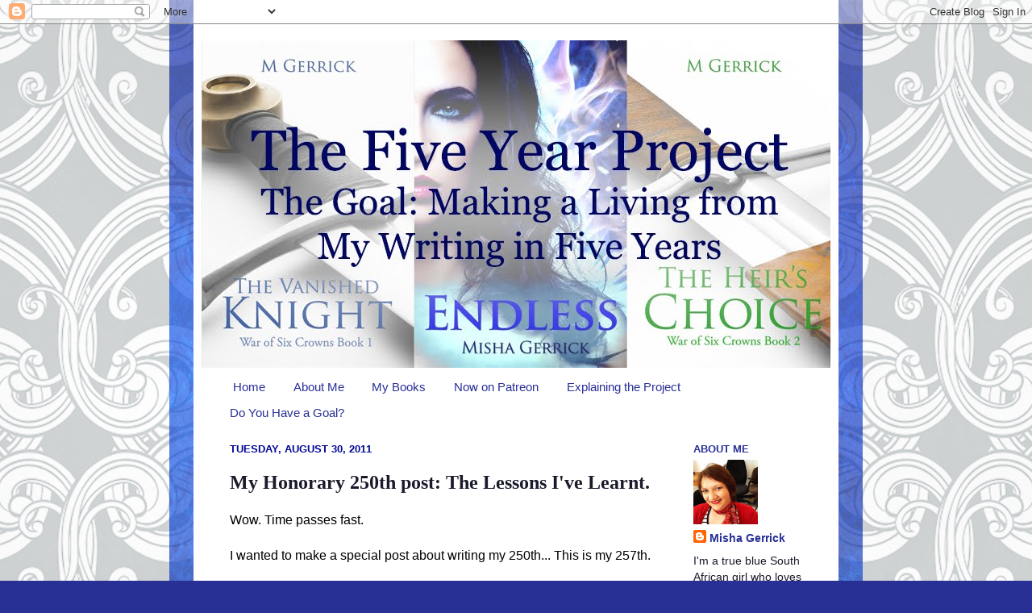

--- FILE ---
content_type: text/html; charset=UTF-8
request_url: https://sylmion.blogspot.com/2011/08/my-honorary-250th-post-lessons-ive.html
body_size: 21616
content:
<!DOCTYPE html>
<html class='v2' dir='ltr' lang='en'>
<head>
<link href='https://www.blogger.com/static/v1/widgets/335934321-css_bundle_v2.css' rel='stylesheet' type='text/css'/>
<meta content='width=1100' name='viewport'/>
<meta content='text/html; charset=UTF-8' http-equiv='Content-Type'/>
<meta content='blogger' name='generator'/>
<link href='https://sylmion.blogspot.com/favicon.ico' rel='icon' type='image/x-icon'/>
<link href='https://sylmion.blogspot.com/2011/08/my-honorary-250th-post-lessons-ive.html' rel='canonical'/>
<link rel="alternate" type="application/atom+xml" title="The Five Year Project - Atom" href="https://sylmion.blogspot.com/feeds/posts/default" />
<link rel="alternate" type="application/rss+xml" title="The Five Year Project - RSS" href="https://sylmion.blogspot.com/feeds/posts/default?alt=rss" />
<link rel="service.post" type="application/atom+xml" title="The Five Year Project - Atom" href="https://www.blogger.com/feeds/5190412120537448720/posts/default" />

<link rel="alternate" type="application/atom+xml" title="The Five Year Project - Atom" href="https://sylmion.blogspot.com/feeds/9021777356676974651/comments/default" />
<!--Can't find substitution for tag [blog.ieCssRetrofitLinks]-->
<meta content='https://sylmion.blogspot.com/2011/08/my-honorary-250th-post-lessons-ive.html' property='og:url'/>
<meta content='My Honorary 250th post: The Lessons I&#39;ve Learnt.' property='og:title'/>
<meta content='Wow. Time passes fast.   I wanted to make a special post about writing my 250th... This is my 257th.   Anyway, this is my honorary 250th pos...' property='og:description'/>
<title>The Five Year Project: My Honorary 250th post: The Lessons I've Learnt.</title>
<style id='page-skin-1' type='text/css'><!--
/*-----------------------------------------------
Blogger Template Style
Name:     Picture Window
Designer: Josh Peterson
URL:      www.noaesthetic.com
----------------------------------------------- */
/* Variable definitions
====================
<Variable name="keycolor" description="Main Color" type="color" default="#1a222a"/>
<Variable name="body.background" description="Body Background" type="background"
color="#293095" default="#111111 url(//themes.googleusercontent.com/image?id=1OACCYOE0-eoTRTfsBuX1NMN9nz599ufI1Jh0CggPFA_sK80AGkIr8pLtYRpNUKPmwtEa) repeat-x fixed top center"/>
<Group description="Page Text" selector="body">
<Variable name="body.font" description="Font" type="font"
default="normal normal 15px Arial, Tahoma, Helvetica, FreeSans, sans-serif"/>
<Variable name="body.text.color" description="Text Color" type="color" default="#333333"/>
</Group>
<Group description="Backgrounds" selector=".body-fauxcolumns-outer">
<Variable name="body.background.color" description="Outer Background" type="color" default="#296695"/>
<Variable name="header.background.color" description="Header Background" type="color" default="transparent"/>
<Variable name="post.background.color" description="Post Background" type="color" default="#ffffff"/>
</Group>
<Group description="Links" selector=".main-outer">
<Variable name="link.color" description="Link Color" type="color" default="#336699"/>
<Variable name="link.visited.color" description="Visited Color" type="color" default="#6699cc"/>
<Variable name="link.hover.color" description="Hover Color" type="color" default="#33aaff"/>
</Group>
<Group description="Blog Title" selector=".header h1">
<Variable name="header.font" description="Title Font" type="font"
default="normal normal 36px Arial, Tahoma, Helvetica, FreeSans, sans-serif"/>
<Variable name="header.text.color" description="Text Color" type="color" default="#ffffff" />
</Group>
<Group description="Tabs Text" selector=".tabs-inner .widget li a">
<Variable name="tabs.font" description="Font" type="font"
default="normal normal 15px Arial, Tahoma, Helvetica, FreeSans, sans-serif"/>
<Variable name="tabs.text.color" description="Text Color" type="color" default="#ffffff"/>
<Variable name="tabs.selected.text.color" description="Selected Color" type="color" default="#293095"/>
</Group>
<Group description="Tabs Background" selector=".tabs-outer .PageList">
<Variable name="tabs.background.color" description="Background Color" type="color" default="transparent"/>
<Variable name="tabs.selected.background.color" description="Selected Color" type="color" default="transparent"/>
<Variable name="tabs.separator.color" description="Separator Color" type="color" default="transparent"/>
</Group>
<Group description="Post Title" selector="h3.post-title, .comments h4">
<Variable name="post.title.font" description="Title Font" type="font"
default="normal normal 18px Arial, Tahoma, Helvetica, FreeSans, sans-serif"/>
</Group>
<Group description="Date Header" selector=".date-header">
<Variable name="date.header.color" description="Text Color" type="color" default="#1a1a2a"/>
</Group>
<Group description="Post" selector=".post">
<Variable name="post.footer.text.color" description="Footer Text Color" type="color" default="#999999"/>
<Variable name="post.border.color" description="Border Color" type="color" default="#dddddd"/>
</Group>
<Group description="Gadgets" selector="h2">
<Variable name="widget.title.font" description="Title Font" type="font"
default="bold normal 13px Arial, Tahoma, Helvetica, FreeSans, sans-serif"/>
<Variable name="widget.title.text.color" description="Title Color" type="color" default="#888888"/>
</Group>
<Group description="Footer" selector=".footer-outer">
<Variable name="footer.text.color" description="Text Color" type="color" default="#cccccc"/>
<Variable name="footer.widget.title.text.color" description="Gadget Title Color" type="color" default="#aaaaaa"/>
</Group>
<Group description="Footer Links" selector=".footer-outer">
<Variable name="footer.link.color" description="Link Color" type="color" default="#99ccee"/>
<Variable name="footer.link.visited.color" description="Visited Color" type="color" default="#77aaee"/>
<Variable name="footer.link.hover.color" description="Hover Color" type="color" default="#33aaff"/>
</Group>
<Variable name="content.margin" description="Content Margin Top" type="length" default="20px"/>
<Variable name="content.padding" description="Content Padding" type="length" default="0"/>
<Variable name="content.background" description="Content Background" type="background"
default="transparent none repeat scroll top left"/>
<Variable name="content.border.radius" description="Content Border Radius" type="length" default="0"/>
<Variable name="content.shadow.spread" description="Content Shadow Spread" type="length" default="0"/>
<Variable name="header.padding" description="Header Padding" type="length" default="0"/>
<Variable name="header.background.gradient" description="Header Gradient" type="url"
default="none"/>
<Variable name="header.border.radius" description="Header Border Radius" type="length" default="0"/>
<Variable name="main.border.radius.top" description="Main Border Radius" type="length" default="20px"/>
<Variable name="footer.border.radius.top" description="Footer Border Radius Top" type="length" default="0"/>
<Variable name="footer.border.radius.bottom" description="Footer Border Radius Bottom" type="length" default="20px"/>
<Variable name="region.shadow.spread" description="Main and Footer Shadow Spread" type="length" default="0px"/>
<Variable name="region.shadow.offset" description="Main and Footer Shadow Offset" type="length" default="0px"/>
<Variable name="tabs.background.gradient" description="Tab Background Gradient" type="url" default="none"/>
<Variable name="tab.selected.background.gradient" description="Selected Tab Background" type="url"
default="url()"/>
<Variable name="tab.background" description="Tab Background" type="background"
default="transparent url() repeat scroll top left"/>
<Variable name="tab.border.radius" description="Tab Border Radius" type="length" default="10px" />
<Variable name="tab.first.border.radius" description="First Tab Border Radius" type="length" default="10px" />
<Variable name="tabs.border.radius" description="Tabs Border Radius" type="length" default="0" />
<Variable name="tabs.spacing" description="Tab Spacing" type="length" default=".25em"/>
<Variable name="tabs.margin.bottom" description="Tab Margin Bottom" type="length" default="0"/>
<Variable name="tabs.margin.sides" description="Tab Margin Sides" type="length" default="20px"/>
<Variable name="main.background" description="Main Background" type="background"
default="transparent url() repeat scroll top left"/>
<Variable name="main.padding.sides" description="Main Padding Sides" type="length" default="20px"/>
<Variable name="footer.background" description="Footer Background" type="background"
default="transparent url() repeat scroll top left"/>
<Variable name="post.margin.sides" description="Post Margin Sides" type="length" default="-20px"/>
<Variable name="post.border.radius" description="Post Border Radius" type="length" default="5px"/>
<Variable name="widget.title.text.transform" description="Widget Title Text Transform" type="string" default="uppercase"/>
<Variable name="mobile.background.overlay" description="Mobile Background Overlay" type="string"
default="transparent none repeat scroll top left"/>
<Variable name="startSide" description="Side where text starts in blog language" type="automatic" default="left"/>
<Variable name="endSide" description="Side where text ends in blog language" type="automatic" default="right"/>
*/
/* Content
----------------------------------------------- */
body {
font: normal normal 16px Arial, Tahoma, Helvetica, FreeSans, sans-serif;
color: #1a1a2a;
background: #293095 url(//3.bp.blogspot.com/-nabislsMX8s/VopGOn2Uk9I/AAAAAAAALek/dW88-WAlY1k/s0-r/BackgroundJan2016%2B-%2BCopy%2B%25282%2529.jpg) repeat scroll top center;
}
html body .region-inner {
min-width: 0;
max-width: 100%;
width: auto;
}
.content-outer {
font-size: 90%;
}
a:link {
text-decoration:none;
color: #293095;
}
a:visited {
text-decoration:none;
color: #3244ff;
}
a:hover {
text-decoration:underline;
color: #293095;
}
.content-outer {
background: transparent none repeat scroll top left;
-moz-border-radius: 0;
-webkit-border-radius: 0;
-goog-ms-border-radius: 0;
border-radius: 0;
-moz-box-shadow: 0 0 0 rgba(0, 0, 0, .15);
-webkit-box-shadow: 0 0 0 rgba(0, 0, 0, .15);
-goog-ms-box-shadow: 0 0 0 rgba(0, 0, 0, .15);
box-shadow: 0 0 0 rgba(0, 0, 0, .15);
margin: 20px auto;
}
.content-inner {
padding: 0;
}
/* Header
----------------------------------------------- */
.header-outer {
background: #ffffff none repeat-x scroll top left;
_background-image: none;
color: #293095;
-moz-border-radius: 0;
-webkit-border-radius: 0;
-goog-ms-border-radius: 0;
border-radius: 0;
}
.Header img, .Header #header-inner {
-moz-border-radius: 0;
-webkit-border-radius: 0;
-goog-ms-border-radius: 0;
border-radius: 0;
}
.header-inner .Header .titlewrapper,
.header-inner .Header .descriptionwrapper {
padding-left: 0;
padding-right: 0;
}
.Header h1 {
font: normal bold 36px Georgia, Utopia, 'Palatino Linotype', Palatino, serif;
text-shadow: 1px 1px 3px rgba(0, 0, 0, 0.3);
}
.Header h1 a {
color: #293095;
}
.Header .description {
font-size: 130%;
}
/* Tabs
----------------------------------------------- */
.tabs-inner {
margin: .5em 20px 0;
padding: 0;
}
.tabs-inner .section {
margin: 0;
}
.tabs-inner .widget ul {
padding: 0;
background: transparent none repeat scroll bottom;
-moz-border-radius: 0;
-webkit-border-radius: 0;
-goog-ms-border-radius: 0;
border-radius: 0;
}
.tabs-inner .widget li {
border: none;
}
.tabs-inner .widget li a {
display: inline-block;
padding: .5em 1em;
margin-right: .25em;
color: #293095;
font: normal normal 15px Arial, Tahoma, Helvetica, FreeSans, sans-serif;
-moz-border-radius: 10px 10px 0 0;
-webkit-border-top-left-radius: 10px;
-webkit-border-top-right-radius: 10px;
-goog-ms-border-radius: 10px 10px 0 0;
border-radius: 10px 10px 0 0;
background: transparent url() repeat scroll top left;
border-right: 1px solid transparent;
}
.tabs-inner .widget li:first-child a {
padding-left: 1.25em;
-moz-border-radius-topleft: 10px;
-moz-border-radius-bottomleft: 0;
-webkit-border-top-left-radius: 10px;
-webkit-border-bottom-left-radius: 0;
-goog-ms-border-top-left-radius: 10px;
-goog-ms-border-bottom-left-radius: 0;
border-top-left-radius: 10px;
border-bottom-left-radius: 0;
}
.tabs-inner .widget li.selected a,
.tabs-inner .widget li a:hover {
position: relative;
z-index: 1;
background: transparent url() repeat scroll bottom;
color: #3244ff;
-moz-box-shadow: 0 0 0px rgba(0, 0, 0, .15);
-webkit-box-shadow: 0 0 0px rgba(0, 0, 0, .15);
-goog-ms-box-shadow: 0 0 0px rgba(0, 0, 0, .15);
box-shadow: 0 0 0px rgba(0, 0, 0, .15);
}
/* Headings
----------------------------------------------- */
h2 {
font: bold normal 13px Arial, Tahoma, Helvetica, FreeSans, sans-serif;
text-transform: uppercase;
color: #293095;
margin: .5em 0;
}
/* Main
----------------------------------------------- */
.main-outer {
background: transparent url() repeat scroll top left;
-moz-border-radius: 20px 20px 0 0;
-webkit-border-top-left-radius: 20px;
-webkit-border-top-right-radius: 20px;
-webkit-border-bottom-left-radius: 0;
-webkit-border-bottom-right-radius: 0;
-goog-ms-border-radius: 20px 20px 0 0;
border-radius: 20px 20px 0 0;
-moz-box-shadow: 0 0px 0px rgba(0, 0, 0, .15);
-webkit-box-shadow: 0 0px 0px rgba(0, 0, 0, .15);
-goog-ms-box-shadow: 0 0px 0px rgba(0, 0, 0, .15);
box-shadow: 0 0px 0px rgba(0, 0, 0, .15);
}
.main-inner {
padding: 15px 20px 20px;
}
.main-inner .column-center-inner {
padding: 0 0;
}
.main-inner .column-left-inner {
padding-left: 0;
}
.main-inner .column-right-inner {
padding-right: 0;
}
/* Posts
----------------------------------------------- */
h3.post-title {
margin: 0;
font: normal bold 24px Georgia, Utopia, 'Palatino Linotype', Palatino, serif;
}
.comments h4 {
margin: 1em 0 0;
font: normal bold 24px Georgia, Utopia, 'Palatino Linotype', Palatino, serif;
}
.date-header span {
color: #000995;
}
.post-outer {
background-color: #ffffff;
border: solid opx #dddddd;
-moz-border-radius: 5px;
-webkit-border-radius: 5px;
border-radius: 5px;
-goog-ms-border-radius: 5px;
padding: 15px 20px;
margin: 0 -20px 20px;
}
.post-body {
line-height: 1.4;
font-size: 110%;
position: relative;
}
.post-header {
margin: 0 0 1.5em;
color: #999999;
line-height: 1.6;
}
.post-footer {
margin: .5em 0 0;
color: #999999;
line-height: 1.6;
}
#blog-pager {
font-size: 140%
}
#comments .comment-author {
padding-top: 1.5em;
border-top: dashed 1px #ccc;
border-top: dashed 1px rgba(128, 128, 128, .5);
background-position: 0 1.5em;
}
#comments .comment-author:first-child {
padding-top: 0;
border-top: none;
}
.avatar-image-container {
margin: .2em 0 0;
}
/* Comments
----------------------------------------------- */
.comments .comments-content .icon.blog-author {
background-repeat: no-repeat;
background-image: url([data-uri]);
}
.comments .comments-content .loadmore a {
border-top: 1px solid #293095;
border-bottom: 1px solid #293095;
}
.comments .continue {
border-top: 2px solid #293095;
}
/* Widgets
----------------------------------------------- */
.widget ul, .widget #ArchiveList ul.flat {
padding: 0;
list-style: none;
}
.widget ul li, .widget #ArchiveList ul.flat li {
border-top: dashed 1px #ccc;
border-top: dashed 1px rgba(128, 128, 128, .5);
}
.widget ul li:first-child, .widget #ArchiveList ul.flat li:first-child {
border-top: none;
}
.widget .post-body ul {
list-style: disc;
}
.widget .post-body ul li {
border: none;
}
/* Footer
----------------------------------------------- */
.footer-outer {
color:#cccccc;
background: transparent url() repeat scroll top left;
-moz-border-radius: 0 0 20px 20px;
-webkit-border-top-left-radius: 0;
-webkit-border-top-right-radius: 0;
-webkit-border-bottom-left-radius: 20px;
-webkit-border-bottom-right-radius: 20px;
-goog-ms-border-radius: 0 0 20px 20px;
border-radius: 0 0 20px 20px;
-moz-box-shadow: 0 0px 0px rgba(0, 0, 0, .15);
-webkit-box-shadow: 0 0px 0px rgba(0, 0, 0, .15);
-goog-ms-box-shadow: 0 0px 0px rgba(0, 0, 0, .15);
box-shadow: 0 0px 0px rgba(0, 0, 0, .15);
}
.footer-inner {
padding: 10px 20px 20px;
}
.footer-outer a {
color: #98a1ee;
}
.footer-outer a:visited {
color: #7f77ee;
}
.footer-outer a:hover {
color: #3244ff;
}
.footer-outer .widget h2 {
color: #aaaaaa;
}
/* Mobile
----------------------------------------------- */
html body.mobile {
height: auto;
}
html body.mobile {
min-height: 480px;
background-size: 100% auto;
}
.mobile .body-fauxcolumn-outer {
background: transparent none repeat scroll top left;
}
html .mobile .mobile-date-outer, html .mobile .blog-pager {
border-bottom: none;
background: transparent url() repeat scroll top left;
margin-bottom: 10px;
}
.mobile .date-outer {
background: transparent url() repeat scroll top left;
}
.mobile .header-outer, .mobile .main-outer,
.mobile .post-outer, .mobile .footer-outer {
-moz-border-radius: 0;
-webkit-border-radius: 0;
-goog-ms-border-radius: 0;
border-radius: 0;
}
.mobile .content-outer,
.mobile .main-outer,
.mobile .post-outer {
background: inherit;
border: none;
}
.mobile .content-outer {
font-size: 100%;
}
.mobile-link-button {
background-color: #293095;
}
.mobile-link-button a:link, .mobile-link-button a:visited {
color: #ffffff;
}
.mobile-index-contents {
color: #1a1a2a;
}
.mobile .tabs-inner .PageList .widget-content {
background: transparent url() repeat scroll bottom;
color: #3244ff;
}
.mobile .tabs-inner .PageList .widget-content .pagelist-arrow {
border-left: 1px solid transparent;
}

--></style>
<style id='template-skin-1' type='text/css'><!--
body {
min-width: 780px;
}
.content-outer, .content-fauxcolumn-outer, .region-inner {
min-width: 780px;
max-width: 780px;
_width: 780px;
}
.main-inner .columns {
padding-left: 0px;
padding-right: 180px;
}
.main-inner .fauxcolumn-center-outer {
left: 0px;
right: 180px;
/* IE6 does not respect left and right together */
_width: expression(this.parentNode.offsetWidth -
parseInt("0px") -
parseInt("180px") + 'px');
}
.main-inner .fauxcolumn-left-outer {
width: 0px;
}
.main-inner .fauxcolumn-right-outer {
width: 180px;
}
.main-inner .column-left-outer {
width: 0px;
right: 100%;
margin-left: -0px;
}
.main-inner .column-right-outer {
width: 180px;
margin-right: -180px;
}
#layout {
min-width: 0;
}
#layout .content-outer {
min-width: 0;
width: 800px;
}
#layout .region-inner {
min-width: 0;
width: auto;
}
body#layout div.add_widget {
padding: 8px;
}
body#layout div.add_widget a {
margin-left: 32px;
}
--></style>
<style>
    body {background-image:url(\/\/3.bp.blogspot.com\/-nabislsMX8s\/VopGOn2Uk9I\/AAAAAAAALek\/dW88-WAlY1k\/s0-r\/BackgroundJan2016%2B-%2BCopy%2B%25282%2529.jpg);}
    
@media (max-width: 200px) { body {background-image:url(\/\/3.bp.blogspot.com\/-nabislsMX8s\/VopGOn2Uk9I\/AAAAAAAALek\/dW88-WAlY1k\/w200\/BackgroundJan2016%2B-%2BCopy%2B%25282%2529.jpg);}}
@media (max-width: 400px) and (min-width: 201px) { body {background-image:url(\/\/3.bp.blogspot.com\/-nabislsMX8s\/VopGOn2Uk9I\/AAAAAAAALek\/dW88-WAlY1k\/w400\/BackgroundJan2016%2B-%2BCopy%2B%25282%2529.jpg);}}
@media (max-width: 800px) and (min-width: 401px) { body {background-image:url(\/\/3.bp.blogspot.com\/-nabislsMX8s\/VopGOn2Uk9I\/AAAAAAAALek\/dW88-WAlY1k\/w800\/BackgroundJan2016%2B-%2BCopy%2B%25282%2529.jpg);}}
@media (max-width: 1200px) and (min-width: 801px) { body {background-image:url(\/\/3.bp.blogspot.com\/-nabislsMX8s\/VopGOn2Uk9I\/AAAAAAAALek\/dW88-WAlY1k\/w1200\/BackgroundJan2016%2B-%2BCopy%2B%25282%2529.jpg);}}
/* Last tag covers anything over one higher than the previous max-size cap. */
@media (min-width: 1201px) { body {background-image:url(\/\/3.bp.blogspot.com\/-nabislsMX8s\/VopGOn2Uk9I\/AAAAAAAALek\/dW88-WAlY1k\/w1600\/BackgroundJan2016%2B-%2BCopy%2B%25282%2529.jpg);}}
  </style>
<link href='https://www.blogger.com/dyn-css/authorization.css?targetBlogID=5190412120537448720&amp;zx=1a7ca4ac-9475-4546-99a8-5aafc839a0b9' media='none' onload='if(media!=&#39;all&#39;)media=&#39;all&#39;' rel='stylesheet'/><noscript><link href='https://www.blogger.com/dyn-css/authorization.css?targetBlogID=5190412120537448720&amp;zx=1a7ca4ac-9475-4546-99a8-5aafc839a0b9' rel='stylesheet'/></noscript>
<meta name='google-adsense-platform-account' content='ca-host-pub-1556223355139109'/>
<meta name='google-adsense-platform-domain' content='blogspot.com'/>

</head>
<body class='loading'>
<div class='navbar section' id='navbar' name='Navbar'><div class='widget Navbar' data-version='1' id='Navbar1'><script type="text/javascript">
    function setAttributeOnload(object, attribute, val) {
      if(window.addEventListener) {
        window.addEventListener('load',
          function(){ object[attribute] = val; }, false);
      } else {
        window.attachEvent('onload', function(){ object[attribute] = val; });
      }
    }
  </script>
<div id="navbar-iframe-container"></div>
<script type="text/javascript" src="https://apis.google.com/js/platform.js"></script>
<script type="text/javascript">
      gapi.load("gapi.iframes:gapi.iframes.style.bubble", function() {
        if (gapi.iframes && gapi.iframes.getContext) {
          gapi.iframes.getContext().openChild({
              url: 'https://www.blogger.com/navbar/5190412120537448720?po\x3d9021777356676974651\x26origin\x3dhttps://sylmion.blogspot.com',
              where: document.getElementById("navbar-iframe-container"),
              id: "navbar-iframe"
          });
        }
      });
    </script><script type="text/javascript">
(function() {
var script = document.createElement('script');
script.type = 'text/javascript';
script.src = '//pagead2.googlesyndication.com/pagead/js/google_top_exp.js';
var head = document.getElementsByTagName('head')[0];
if (head) {
head.appendChild(script);
}})();
</script>
</div></div>
<div class='body-fauxcolumns'>
<div class='fauxcolumn-outer body-fauxcolumn-outer'>
<div class='cap-top'>
<div class='cap-left'></div>
<div class='cap-right'></div>
</div>
<div class='fauxborder-left'>
<div class='fauxborder-right'></div>
<div class='fauxcolumn-inner'>
</div>
</div>
<div class='cap-bottom'>
<div class='cap-left'></div>
<div class='cap-right'></div>
</div>
</div>
</div>
<div class='content'>
<div class='content-fauxcolumns'>
<div class='fauxcolumn-outer content-fauxcolumn-outer'>
<div class='cap-top'>
<div class='cap-left'></div>
<div class='cap-right'></div>
</div>
<div class='fauxborder-left'>
<div class='fauxborder-right'></div>
<div class='fauxcolumn-inner'>
</div>
</div>
<div class='cap-bottom'>
<div class='cap-left'></div>
<div class='cap-right'></div>
</div>
</div>
</div>
<div class='content-outer'>
<div class='content-cap-top cap-top'>
<div class='cap-left'></div>
<div class='cap-right'></div>
</div>
<div class='fauxborder-left content-fauxborder-left'>
<div class='fauxborder-right content-fauxborder-right'></div>
<div class='content-inner'>
<header>
<div class='header-outer'>
<div class='header-cap-top cap-top'>
<div class='cap-left'></div>
<div class='cap-right'></div>
</div>
<div class='fauxborder-left header-fauxborder-left'>
<div class='fauxborder-right header-fauxborder-right'></div>
<div class='region-inner header-inner'>
<div class='header section' id='header' name='Header'><div class='widget Header' data-version='1' id='Header1'>
<div id='header-inner'>
<a href='https://sylmion.blogspot.com/' style='display: block'>
<img alt='The Five Year Project' height='406px; ' id='Header1_headerimg' src='https://blogger.googleusercontent.com/img/b/R29vZ2xl/AVvXsEhDsifpBQ4nmXZF59m7u8Ix_Y1nuDJdoGT_KLYcPBXvWvNBsTBQNU6L2BB5IqrORBP_jxr9YCG43PJ616ZYLYKf0I6vN1EVamXmSCiYi-e5g8nl5te8AdbxHpmcNJSrP-QiwYNvZzmJKz8I/s1600/Blogger+Header.jpg' style='display: block' width='790px; '/>
</a>
</div>
</div></div>
</div>
</div>
<div class='header-cap-bottom cap-bottom'>
<div class='cap-left'></div>
<div class='cap-right'></div>
</div>
</div>
</header>
<div class='tabs-outer'>
<div class='tabs-cap-top cap-top'>
<div class='cap-left'></div>
<div class='cap-right'></div>
</div>
<div class='fauxborder-left tabs-fauxborder-left'>
<div class='fauxborder-right tabs-fauxborder-right'></div>
<div class='region-inner tabs-inner'>
<div class='tabs section' id='crosscol' name='Cross-Column'><div class='widget PageList' data-version='1' id='PageList1'>
<div class='widget-content'>
<ul>
<li>
<a href='https://sylmion.blogspot.com/'>Home</a>
</li>
<li>
<a href='https://sylmion.blogspot.com/p/about-me.html'>About Me</a>
</li>
<li>
<a href='https://sylmion.blogspot.com/p/blog-page.html'>My Books</a>
</li>
<li>
<a href='https://sylmion.blogspot.com/p/now-on-patreon.html'>Now on Patreon</a>
</li>
<li>
<a href='https://sylmion.blogspot.com/p/whats-project-ally-about.html'>Explaining the Project</a>
</li>
<li>
<a href='https://sylmion.blogspot.com/p/do-you-have-goal.html'>Do You Have a Goal? </a>
</li>
</ul>
<div class='clear'></div>
</div>
</div></div>
<div class='tabs no-items section' id='crosscol-overflow' name='Cross-Column 2'></div>
</div>
</div>
<div class='tabs-cap-bottom cap-bottom'>
<div class='cap-left'></div>
<div class='cap-right'></div>
</div>
</div>
<div class='main-outer'>
<div class='main-cap-top cap-top'>
<div class='cap-left'></div>
<div class='cap-right'></div>
</div>
<div class='fauxborder-left main-fauxborder-left'>
<div class='fauxborder-right main-fauxborder-right'></div>
<div class='region-inner main-inner'>
<div class='columns fauxcolumns'>
<div class='fauxcolumn-outer fauxcolumn-center-outer'>
<div class='cap-top'>
<div class='cap-left'></div>
<div class='cap-right'></div>
</div>
<div class='fauxborder-left'>
<div class='fauxborder-right'></div>
<div class='fauxcolumn-inner'>
</div>
</div>
<div class='cap-bottom'>
<div class='cap-left'></div>
<div class='cap-right'></div>
</div>
</div>
<div class='fauxcolumn-outer fauxcolumn-left-outer'>
<div class='cap-top'>
<div class='cap-left'></div>
<div class='cap-right'></div>
</div>
<div class='fauxborder-left'>
<div class='fauxborder-right'></div>
<div class='fauxcolumn-inner'>
</div>
</div>
<div class='cap-bottom'>
<div class='cap-left'></div>
<div class='cap-right'></div>
</div>
</div>
<div class='fauxcolumn-outer fauxcolumn-right-outer'>
<div class='cap-top'>
<div class='cap-left'></div>
<div class='cap-right'></div>
</div>
<div class='fauxborder-left'>
<div class='fauxborder-right'></div>
<div class='fauxcolumn-inner'>
</div>
</div>
<div class='cap-bottom'>
<div class='cap-left'></div>
<div class='cap-right'></div>
</div>
</div>
<!-- corrects IE6 width calculation -->
<div class='columns-inner'>
<div class='column-center-outer'>
<div class='column-center-inner'>
<div class='main section' id='main' name='Main'><div class='widget Blog' data-version='1' id='Blog1'>
<div class='blog-posts hfeed'>

          <div class="date-outer">
        
<h2 class='date-header'><span>Tuesday, August 30, 2011</span></h2>

          <div class="date-posts">
        
<div class='post-outer'>
<div class='post hentry uncustomized-post-template' itemprop='blogPost' itemscope='itemscope' itemtype='http://schema.org/BlogPosting'>
<meta content='5190412120537448720' itemprop='blogId'/>
<meta content='9021777356676974651' itemprop='postId'/>
<a name='9021777356676974651'></a>
<h3 class='post-title entry-title' itemprop='name'>
My Honorary 250th post: The Lessons I've Learnt.
</h3>
<div class='post-header'>
<div class='post-header-line-1'></div>
</div>
<div class='post-body entry-content' id='post-body-9021777356676974651' itemprop='description articleBody'>
<span style="color: black;">Wow. Time passes fast. </span><br />
<br />
<span style="color: black;">I wanted to make a special post about writing my 250th... This is my 257th. </span><br />
<br />
<span style="color: black;">Anyway, this is my honorary 250th post. </span><br />
<br />
<span style="color: black;">If memory serves, the last celebratory post involved lots of stats. This time I thought I'd do a list of things I've learnt since I started blogging. </span><br />
<br />
<span style="color: black;">1) The world is bigger than you think. Stretch your mind. </span><br />
<span style="color: black;">2) There is more than one right way. </span><br />
<span style="color: black;">3) Platform is good. Hundreds of friends all over the globe is better. </span><br />
<span style="color: black;">4) Things might look pretty bleak right now, but if you write it down, odds are you'll read it later and wonder what the fuss was about. </span><br />
<span style="color: black;">5) People love being special. So make a point of making them special. </span><br />
<span style="color: black;">6) Everyone's connected. If in doubt, find an obscure (to your mind) writing blog and see who's reading it in a week. </span><br />
<span style="color: black;">7) Reciprocity. Reciprocity. Reciprocity. </span><br />
<span style="color: black;">8) If you want to get something done. Make it as public as possible that you're doing it. If you don't want to, make the goal impossible. </span><br />
<span style="color: black;">9)&nbsp;The more of a hill you climb, the less there's left to climb. </span><br />
<span style="color: black;">10) Keep looking for hills. </span><br />
<br />
<span style="color: black;">So those are my lessons. Wonder what I'll do for my 500th post.... </span><br />
<br />
<span style="color: black;">What lessons has blogging taught you? </span>
<div style='clear: both;'></div>
</div>
<div class='post-footer'>
<div class='post-footer-line post-footer-line-1'>
<span class='post-author vcard'>
Posted by
<span class='fn' itemprop='author' itemscope='itemscope' itemtype='http://schema.org/Person'>
<meta content='https://www.blogger.com/profile/06364173848456424521' itemprop='url'/>
<a class='g-profile' href='https://www.blogger.com/profile/06364173848456424521' rel='author' title='author profile'>
<span itemprop='name'>Misha Gerrick</span>
</a>
</span>
</span>
<span class='post-timestamp'>
at
<meta content='https://sylmion.blogspot.com/2011/08/my-honorary-250th-post-lessons-ive.html' itemprop='url'/>
<a class='timestamp-link' href='https://sylmion.blogspot.com/2011/08/my-honorary-250th-post-lessons-ive.html' rel='bookmark' title='permanent link'><abbr class='published' itemprop='datePublished' title='2011-08-30T20:57:00+02:00'>8:57&#8239;PM</abbr></a>
</span>
<span class='post-comment-link'>
</span>
<span class='post-icons'>
<span class='item-control blog-admin pid-1895957724'>
<a href='https://www.blogger.com/post-edit.g?blogID=5190412120537448720&postID=9021777356676974651&from=pencil' title='Edit Post'>
<img alt='' class='icon-action' height='18' src='https://resources.blogblog.com/img/icon18_edit_allbkg.gif' width='18'/>
</a>
</span>
</span>
<div class='post-share-buttons goog-inline-block'>
<a class='goog-inline-block share-button sb-email' href='https://www.blogger.com/share-post.g?blogID=5190412120537448720&postID=9021777356676974651&target=email' target='_blank' title='Email This'><span class='share-button-link-text'>Email This</span></a><a class='goog-inline-block share-button sb-blog' href='https://www.blogger.com/share-post.g?blogID=5190412120537448720&postID=9021777356676974651&target=blog' onclick='window.open(this.href, "_blank", "height=270,width=475"); return false;' target='_blank' title='BlogThis!'><span class='share-button-link-text'>BlogThis!</span></a><a class='goog-inline-block share-button sb-twitter' href='https://www.blogger.com/share-post.g?blogID=5190412120537448720&postID=9021777356676974651&target=twitter' target='_blank' title='Share to X'><span class='share-button-link-text'>Share to X</span></a><a class='goog-inline-block share-button sb-facebook' href='https://www.blogger.com/share-post.g?blogID=5190412120537448720&postID=9021777356676974651&target=facebook' onclick='window.open(this.href, "_blank", "height=430,width=640"); return false;' target='_blank' title='Share to Facebook'><span class='share-button-link-text'>Share to Facebook</span></a><a class='goog-inline-block share-button sb-pinterest' href='https://www.blogger.com/share-post.g?blogID=5190412120537448720&postID=9021777356676974651&target=pinterest' target='_blank' title='Share to Pinterest'><span class='share-button-link-text'>Share to Pinterest</span></a>
</div>
</div>
<div class='post-footer-line post-footer-line-2'>
<span class='post-labels'>
Labels:
<a href='https://sylmion.blogspot.com/search/label/blogging' rel='tag'>blogging</a>,
<a href='https://sylmion.blogspot.com/search/label/Misha%20Gericke' rel='tag'>Misha Gericke</a>,
<a href='https://sylmion.blogspot.com/search/label/my%20blog' rel='tag'>my blog</a>
</span>
</div>
<div class='post-footer-line post-footer-line-3'>
<span class='post-location'>
</span>
</div>
</div>
</div>
<div class='comments' id='comments'>
<a name='comments'></a>
<h4>10 comments:</h4>
<div class='comments-content'>
<script async='async' src='' type='text/javascript'></script>
<script type='text/javascript'>
    (function() {
      var items = null;
      var msgs = null;
      var config = {};

// <![CDATA[
      var cursor = null;
      if (items && items.length > 0) {
        cursor = parseInt(items[items.length - 1].timestamp) + 1;
      }

      var bodyFromEntry = function(entry) {
        var text = (entry &&
                    ((entry.content && entry.content.$t) ||
                     (entry.summary && entry.summary.$t))) ||
            '';
        if (entry && entry.gd$extendedProperty) {
          for (var k in entry.gd$extendedProperty) {
            if (entry.gd$extendedProperty[k].name == 'blogger.contentRemoved') {
              return '<span class="deleted-comment">' + text + '</span>';
            }
          }
        }
        return text;
      }

      var parse = function(data) {
        cursor = null;
        var comments = [];
        if (data && data.feed && data.feed.entry) {
          for (var i = 0, entry; entry = data.feed.entry[i]; i++) {
            var comment = {};
            // comment ID, parsed out of the original id format
            var id = /blog-(\d+).post-(\d+)/.exec(entry.id.$t);
            comment.id = id ? id[2] : null;
            comment.body = bodyFromEntry(entry);
            comment.timestamp = Date.parse(entry.published.$t) + '';
            if (entry.author && entry.author.constructor === Array) {
              var auth = entry.author[0];
              if (auth) {
                comment.author = {
                  name: (auth.name ? auth.name.$t : undefined),
                  profileUrl: (auth.uri ? auth.uri.$t : undefined),
                  avatarUrl: (auth.gd$image ? auth.gd$image.src : undefined)
                };
              }
            }
            if (entry.link) {
              if (entry.link[2]) {
                comment.link = comment.permalink = entry.link[2].href;
              }
              if (entry.link[3]) {
                var pid = /.*comments\/default\/(\d+)\?.*/.exec(entry.link[3].href);
                if (pid && pid[1]) {
                  comment.parentId = pid[1];
                }
              }
            }
            comment.deleteclass = 'item-control blog-admin';
            if (entry.gd$extendedProperty) {
              for (var k in entry.gd$extendedProperty) {
                if (entry.gd$extendedProperty[k].name == 'blogger.itemClass') {
                  comment.deleteclass += ' ' + entry.gd$extendedProperty[k].value;
                } else if (entry.gd$extendedProperty[k].name == 'blogger.displayTime') {
                  comment.displayTime = entry.gd$extendedProperty[k].value;
                }
              }
            }
            comments.push(comment);
          }
        }
        return comments;
      };

      var paginator = function(callback) {
        if (hasMore()) {
          var url = config.feed + '?alt=json&v=2&orderby=published&reverse=false&max-results=50';
          if (cursor) {
            url += '&published-min=' + new Date(cursor).toISOString();
          }
          window.bloggercomments = function(data) {
            var parsed = parse(data);
            cursor = parsed.length < 50 ? null
                : parseInt(parsed[parsed.length - 1].timestamp) + 1
            callback(parsed);
            window.bloggercomments = null;
          }
          url += '&callback=bloggercomments';
          var script = document.createElement('script');
          script.type = 'text/javascript';
          script.src = url;
          document.getElementsByTagName('head')[0].appendChild(script);
        }
      };
      var hasMore = function() {
        return !!cursor;
      };
      var getMeta = function(key, comment) {
        if ('iswriter' == key) {
          var matches = !!comment.author
              && comment.author.name == config.authorName
              && comment.author.profileUrl == config.authorUrl;
          return matches ? 'true' : '';
        } else if ('deletelink' == key) {
          return config.baseUri + '/comment/delete/'
               + config.blogId + '/' + comment.id;
        } else if ('deleteclass' == key) {
          return comment.deleteclass;
        }
        return '';
      };

      var replybox = null;
      var replyUrlParts = null;
      var replyParent = undefined;

      var onReply = function(commentId, domId) {
        if (replybox == null) {
          // lazily cache replybox, and adjust to suit this style:
          replybox = document.getElementById('comment-editor');
          if (replybox != null) {
            replybox.height = '250px';
            replybox.style.display = 'block';
            replyUrlParts = replybox.src.split('#');
          }
        }
        if (replybox && (commentId !== replyParent)) {
          replybox.src = '';
          document.getElementById(domId).insertBefore(replybox, null);
          replybox.src = replyUrlParts[0]
              + (commentId ? '&parentID=' + commentId : '')
              + '#' + replyUrlParts[1];
          replyParent = commentId;
        }
      };

      var hash = (window.location.hash || '#').substring(1);
      var startThread, targetComment;
      if (/^comment-form_/.test(hash)) {
        startThread = hash.substring('comment-form_'.length);
      } else if (/^c[0-9]+$/.test(hash)) {
        targetComment = hash.substring(1);
      }

      // Configure commenting API:
      var configJso = {
        'maxDepth': config.maxThreadDepth
      };
      var provider = {
        'id': config.postId,
        'data': items,
        'loadNext': paginator,
        'hasMore': hasMore,
        'getMeta': getMeta,
        'onReply': onReply,
        'rendered': true,
        'initComment': targetComment,
        'initReplyThread': startThread,
        'config': configJso,
        'messages': msgs
      };

      var render = function() {
        if (window.goog && window.goog.comments) {
          var holder = document.getElementById('comment-holder');
          window.goog.comments.render(holder, provider);
        }
      };

      // render now, or queue to render when library loads:
      if (window.goog && window.goog.comments) {
        render();
      } else {
        window.goog = window.goog || {};
        window.goog.comments = window.goog.comments || {};
        window.goog.comments.loadQueue = window.goog.comments.loadQueue || [];
        window.goog.comments.loadQueue.push(render);
      }
    })();
// ]]>
  </script>
<div id='comment-holder'>
<div class="comment-thread toplevel-thread"><ol id="top-ra"><li class="comment" id="c9052982574950102867"><div class="avatar-image-container"><img src="//resources.blogblog.com/img/blank.gif" alt=""/></div><div class="comment-block"><div class="comment-header"><cite class="user">Anonymous</cite><span class="icon user "></span><span class="datetime secondary-text"><a rel="nofollow" href="https://sylmion.blogspot.com/2011/08/my-honorary-250th-post-lessons-ive.html?showComment=1314732725789#c9052982574950102867">August 30, 2011 at 9:32&#8239;PM</a></span></div><p class="comment-content">I love number 3: &quot;Platform is good. Hundreds of friends all over the globe is better.&quot;<br><br>YES!<br><br>Congrats on the 250(7)th post!</p><span class="comment-actions secondary-text"><a class="comment-reply" target="_self" data-comment-id="9052982574950102867">Reply</a><span class="item-control blog-admin blog-admin pid-226609066"><a target="_self" href="https://www.blogger.com/comment/delete/5190412120537448720/9052982574950102867">Delete</a></span></span></div><div class="comment-replies"><div id="c9052982574950102867-rt" class="comment-thread inline-thread hidden"><span class="thread-toggle thread-expanded"><span class="thread-arrow"></span><span class="thread-count"><a target="_self">Replies</a></span></span><ol id="c9052982574950102867-ra" class="thread-chrome thread-expanded"><div></div><div id="c9052982574950102867-continue" class="continue"><a class="comment-reply" target="_self" data-comment-id="9052982574950102867">Reply</a></div></ol></div></div><div class="comment-replybox-single" id="c9052982574950102867-ce"></div></li><li class="comment" id="c3437118072729853835"><div class="avatar-image-container"><img src="//blogger.googleusercontent.com/img/b/R29vZ2xl/AVvXsEhiZSKvLZfNgDzhrnUsS4RbLDuXsEEXb-RgBTcFAAbYv8u7PyQbvk4s3cEQXQewwKOP98RpL6qqWk4I4C_vzzvQhA7kAietfJKlynTQhigUEwGYsH4xn6VfFo6SQtEDLg/s45-c/jv5010eq_400x400.jpg" alt=""/></div><div class="comment-block"><div class="comment-header"><cite class="user"><a href="https://www.blogger.com/profile/05003737491313673214" rel="nofollow">Julie Flanders</a></cite><span class="icon user "></span><span class="datetime secondary-text"><a rel="nofollow" href="https://sylmion.blogspot.com/2011/08/my-honorary-250th-post-lessons-ive.html?showComment=1314738193290#c3437118072729853835">August 30, 2011 at 11:03&#8239;PM</a></span></div><p class="comment-content">Wow, congrats on 250+ posts! I love your list of what you&#39;ve learned and, like rebeccaenzor, I love #3 the most! Absolutely!<br><br>Congratulations, and here&#39;s to 250 more! :)</p><span class="comment-actions secondary-text"><a class="comment-reply" target="_self" data-comment-id="3437118072729853835">Reply</a><span class="item-control blog-admin blog-admin pid-351813952"><a target="_self" href="https://www.blogger.com/comment/delete/5190412120537448720/3437118072729853835">Delete</a></span></span></div><div class="comment-replies"><div id="c3437118072729853835-rt" class="comment-thread inline-thread hidden"><span class="thread-toggle thread-expanded"><span class="thread-arrow"></span><span class="thread-count"><a target="_self">Replies</a></span></span><ol id="c3437118072729853835-ra" class="thread-chrome thread-expanded"><div></div><div id="c3437118072729853835-continue" class="continue"><a class="comment-reply" target="_self" data-comment-id="3437118072729853835">Reply</a></div></ol></div></div><div class="comment-replybox-single" id="c3437118072729853835-ce"></div></li><li class="comment" id="c1829030290578118788"><div class="avatar-image-container"><img src="//blogger.googleusercontent.com/img/b/R29vZ2xl/AVvXsEg9vCe2Tbduv_42QqnFjUPh9xR4VWsRbbcuCMPuPljMIbmQvd5h45vmRqjZ5blU5CkgoY5UVAc0sZv7aJt-JDyMdT5MbGQq1n2LQxF0gA5Ch9GGvekh6XMcHbiBnrb1CnE/s45-c/ARA+rose.jpg" alt=""/></div><div class="comment-block"><div class="comment-header"><cite class="user"><a href="https://www.blogger.com/profile/02420000168356370825" rel="nofollow">Anne R. Allen</a></cite><span class="icon user "></span><span class="datetime secondary-text"><a rel="nofollow" href="https://sylmion.blogspot.com/2011/08/my-honorary-250th-post-lessons-ive.html?showComment=1314738338688#c1829030290578118788">August 30, 2011 at 11:05&#8239;PM</a></span></div><p class="comment-content">I love that list. I think it just about covers it. &quot;Keep looking for hills&quot;--great advice. <br><br>That&#39;s a lot of posts. Congrats.</p><span class="comment-actions secondary-text"><a class="comment-reply" target="_self" data-comment-id="1829030290578118788">Reply</a><span class="item-control blog-admin blog-admin pid-755750153"><a target="_self" href="https://www.blogger.com/comment/delete/5190412120537448720/1829030290578118788">Delete</a></span></span></div><div class="comment-replies"><div id="c1829030290578118788-rt" class="comment-thread inline-thread hidden"><span class="thread-toggle thread-expanded"><span class="thread-arrow"></span><span class="thread-count"><a target="_self">Replies</a></span></span><ol id="c1829030290578118788-ra" class="thread-chrome thread-expanded"><div></div><div id="c1829030290578118788-continue" class="continue"><a class="comment-reply" target="_self" data-comment-id="1829030290578118788">Reply</a></div></ol></div></div><div class="comment-replybox-single" id="c1829030290578118788-ce"></div></li><li class="comment" id="c5642047042292924221"><div class="avatar-image-container"><img src="//blogger.googleusercontent.com/img/b/R29vZ2xl/AVvXsEg3hirLq5lbIduDxH8jWgWRmltolOtXu4q9FpgZOpIXxUnL2H-VKwSculS0n7LLS__eXzwCi2byzabIN0NTvw7OsWPRllReb9VmkDW83Bhmo9SULa_9nmgXBmSuEzmWgg/s45-c/profile+pic.jpg" alt=""/></div><div class="comment-block"><div class="comment-header"><cite class="user"><a href="https://www.blogger.com/profile/16915440989018472093" rel="nofollow">Amy</a></cite><span class="icon user "></span><span class="datetime secondary-text"><a rel="nofollow" href="https://sylmion.blogspot.com/2011/08/my-honorary-250th-post-lessons-ive.html?showComment=1314739359620#c5642047042292924221">August 30, 2011 at 11:22&#8239;PM</a></span></div><p class="comment-content">Great post Misha and congrats on reaching your 250th! :)<br><br>I just love 9 and 10 - definitely something to live by!</p><span class="comment-actions secondary-text"><a class="comment-reply" target="_self" data-comment-id="5642047042292924221">Reply</a><span class="item-control blog-admin blog-admin pid-1580356041"><a target="_self" href="https://www.blogger.com/comment/delete/5190412120537448720/5642047042292924221">Delete</a></span></span></div><div class="comment-replies"><div id="c5642047042292924221-rt" class="comment-thread inline-thread hidden"><span class="thread-toggle thread-expanded"><span class="thread-arrow"></span><span class="thread-count"><a target="_self">Replies</a></span></span><ol id="c5642047042292924221-ra" class="thread-chrome thread-expanded"><div></div><div id="c5642047042292924221-continue" class="continue"><a class="comment-reply" target="_self" data-comment-id="5642047042292924221">Reply</a></div></ol></div></div><div class="comment-replybox-single" id="c5642047042292924221-ce"></div></li><li class="comment" id="c888091311264158167"><div class="avatar-image-container"><img src="//blogger.googleusercontent.com/img/b/R29vZ2xl/AVvXsEhmJMCLw9HSzOu5tCbt6E6qc3dzz2TCm-SGLLfDSTPO26-b5twHOF6CGS7T17bhrm7qxDQHh4QZgsiwvZYbD0BzviXR97ek3LySyem2suINeQygb92MrJYPMD_nilIlBQ/s45-c/Me+Bellagio.jpg" alt=""/></div><div class="comment-block"><div class="comment-header"><cite class="user"><a href="https://www.blogger.com/profile/10557969104886174930" rel="nofollow">Michael Offutt, Phantom Reader</a></cite><span class="icon user "></span><span class="datetime secondary-text"><a rel="nofollow" href="https://sylmion.blogspot.com/2011/08/my-honorary-250th-post-lessons-ive.html?showComment=1314742588072#c888091311264158167">August 31, 2011 at 12:16&#8239;AM</a></span></div><p class="comment-content">I&#39;ve learned a lot from blogging. Mostly it has taught me that I knew nothing about how the publishing business worked. But now I do.</p><span class="comment-actions secondary-text"><a class="comment-reply" target="_self" data-comment-id="888091311264158167">Reply</a><span class="item-control blog-admin blog-admin pid-993042342"><a target="_self" href="https://www.blogger.com/comment/delete/5190412120537448720/888091311264158167">Delete</a></span></span></div><div class="comment-replies"><div id="c888091311264158167-rt" class="comment-thread inline-thread hidden"><span class="thread-toggle thread-expanded"><span class="thread-arrow"></span><span class="thread-count"><a target="_self">Replies</a></span></span><ol id="c888091311264158167-ra" class="thread-chrome thread-expanded"><div></div><div id="c888091311264158167-continue" class="continue"><a class="comment-reply" target="_self" data-comment-id="888091311264158167">Reply</a></div></ol></div></div><div class="comment-replybox-single" id="c888091311264158167-ce"></div></li><li class="comment" id="c2431266272617840565"><div class="avatar-image-container"><img src="//blogger.googleusercontent.com/img/b/R29vZ2xl/AVvXsEgC04hFLtM1f2s_rlM24roZfJG3IuJ9JNQR72c87xRoy611K5TMXTD2OWx6I0HXLBKaDogwV9wn5aLW6ZXW2kqfUh0ykJGCHgvPTUKOqFMIqihZ4i-XkzVDTJNswe5pebY/s45-c/the+pier.jpg" alt=""/></div><div class="comment-block"><div class="comment-header"><cite class="user"><a href="https://www.blogger.com/profile/09962862566388212238" rel="nofollow">Beth</a></cite><span class="icon user "></span><span class="datetime secondary-text"><a rel="nofollow" href="https://sylmion.blogspot.com/2011/08/my-honorary-250th-post-lessons-ive.html?showComment=1314744700998#c2431266272617840565">August 31, 2011 at 12:51&#8239;AM</a></span></div><p class="comment-content">Great post Misha.</p><span class="comment-actions secondary-text"><a class="comment-reply" target="_self" data-comment-id="2431266272617840565">Reply</a><span class="item-control blog-admin blog-admin pid-670385435"><a target="_self" href="https://www.blogger.com/comment/delete/5190412120537448720/2431266272617840565">Delete</a></span></span></div><div class="comment-replies"><div id="c2431266272617840565-rt" class="comment-thread inline-thread hidden"><span class="thread-toggle thread-expanded"><span class="thread-arrow"></span><span class="thread-count"><a target="_self">Replies</a></span></span><ol id="c2431266272617840565-ra" class="thread-chrome thread-expanded"><div></div><div id="c2431266272617840565-continue" class="continue"><a class="comment-reply" target="_self" data-comment-id="2431266272617840565">Reply</a></div></ol></div></div><div class="comment-replybox-single" id="c2431266272617840565-ce"></div></li><li class="comment" id="c2431572777037106803"><div class="avatar-image-container"><img src="//blogger.googleusercontent.com/img/b/R29vZ2xl/AVvXsEjsLME2K7RHlRrM9aYItCKbkIsIS6spsQxatvFWn7iX5gpc-kbGrBmVAJ4o2Kq0l_Bdrbe5HKf4oRxxOmmpU1VHn60VHt3w11WHYl32AJRvkFJt88LvhIuCdI6Mfeb4Gg/s45-c/2016-10-11+08.05.52_edited.jpg" alt=""/></div><div class="comment-block"><div class="comment-header"><cite class="user"><a href="https://www.blogger.com/profile/10774616533630985219" rel="nofollow">Connie Keller</a></cite><span class="icon user "></span><span class="datetime secondary-text"><a rel="nofollow" href="https://sylmion.blogspot.com/2011/08/my-honorary-250th-post-lessons-ive.html?showComment=1314746378318#c2431572777037106803">August 31, 2011 at 1:19&#8239;AM</a></span></div><p class="comment-content">Congratulations!! <br><br>I love #3 and totally agree.</p><span class="comment-actions secondary-text"><a class="comment-reply" target="_self" data-comment-id="2431572777037106803">Reply</a><span class="item-control blog-admin blog-admin pid-1872002744"><a target="_self" href="https://www.blogger.com/comment/delete/5190412120537448720/2431572777037106803">Delete</a></span></span></div><div class="comment-replies"><div id="c2431572777037106803-rt" class="comment-thread inline-thread hidden"><span class="thread-toggle thread-expanded"><span class="thread-arrow"></span><span class="thread-count"><a target="_self">Replies</a></span></span><ol id="c2431572777037106803-ra" class="thread-chrome thread-expanded"><div></div><div id="c2431572777037106803-continue" class="continue"><a class="comment-reply" target="_self" data-comment-id="2431572777037106803">Reply</a></div></ol></div></div><div class="comment-replybox-single" id="c2431572777037106803-ce"></div></li><li class="comment" id="c1394612732050578094"><div class="avatar-image-container"><img src="//blogger.googleusercontent.com/img/b/R29vZ2xl/AVvXsEhnPCz32QJ9__GLOYWxxh7vF-NVHmwiSE-qeORo26RtKCoKhchZp44gU8Jb09T7WM735-Qb6p9MFGuwftp0_rfvMSZesLj-fMTD61pdHMDKqloyDyXrMfBIrm7zqCU/s45-c/DSC00087.JPG" alt=""/></div><div class="comment-block"><div class="comment-header"><cite class="user"><a href="https://www.blogger.com/profile/06621537183935460781" rel="nofollow">julie fedderson</a></cite><span class="icon user "></span><span class="datetime secondary-text"><a rel="nofollow" href="https://sylmion.blogspot.com/2011/08/my-honorary-250th-post-lessons-ive.html?showComment=1314756215728#c1394612732050578094">August 31, 2011 at 4:03&#8239;AM</a></span></div><p class="comment-content">Number 3 is totally cool and right on the money!  Congratulations on your 250th post!</p><span class="comment-actions secondary-text"><a class="comment-reply" target="_self" data-comment-id="1394612732050578094">Reply</a><span class="item-control blog-admin blog-admin pid-1461198558"><a target="_self" href="https://www.blogger.com/comment/delete/5190412120537448720/1394612732050578094">Delete</a></span></span></div><div class="comment-replies"><div id="c1394612732050578094-rt" class="comment-thread inline-thread hidden"><span class="thread-toggle thread-expanded"><span class="thread-arrow"></span><span class="thread-count"><a target="_self">Replies</a></span></span><ol id="c1394612732050578094-ra" class="thread-chrome thread-expanded"><div></div><div id="c1394612732050578094-continue" class="continue"><a class="comment-reply" target="_self" data-comment-id="1394612732050578094">Reply</a></div></ol></div></div><div class="comment-replybox-single" id="c1394612732050578094-ce"></div></li><li class="comment" id="c7215850939539688716"><div class="avatar-image-container"><img src="//blogger.googleusercontent.com/img/b/R29vZ2xl/AVvXsEjyI_bofQ3NUh2KPPvgxGRaAcOf-vemeKqw4d1oON9LiaGwpfhPUMQPNRd_vzTeJ-Fk3VxIWECOy6QK4Oq9ruKgfq7Kg13WCY0ikZapnboz7kcOcneRzcqcFdDwa0e2vDs/s45-c/LyndaRYoung1s.jpg" alt=""/></div><div class="comment-block"><div class="comment-header"><cite class="user"><a href="https://www.blogger.com/profile/09975442291393246148" rel="nofollow">Lynda R Young as Elle Cardy</a></cite><span class="icon user "></span><span class="datetime secondary-text"><a rel="nofollow" href="https://sylmion.blogspot.com/2011/08/my-honorary-250th-post-lessons-ive.html?showComment=1314756509352#c7215850939539688716">August 31, 2011 at 4:08&#8239;AM</a></span></div><p class="comment-content">I particularly like #2 and #3 <br>So, so true!!<br>Congrats on your 250 (+) posts</p><span class="comment-actions secondary-text"><a class="comment-reply" target="_self" data-comment-id="7215850939539688716">Reply</a><span class="item-control blog-admin blog-admin pid-1290322384"><a target="_self" href="https://www.blogger.com/comment/delete/5190412120537448720/7215850939539688716">Delete</a></span></span></div><div class="comment-replies"><div id="c7215850939539688716-rt" class="comment-thread inline-thread hidden"><span class="thread-toggle thread-expanded"><span class="thread-arrow"></span><span class="thread-count"><a target="_self">Replies</a></span></span><ol id="c7215850939539688716-ra" class="thread-chrome thread-expanded"><div></div><div id="c7215850939539688716-continue" class="continue"><a class="comment-reply" target="_self" data-comment-id="7215850939539688716">Reply</a></div></ol></div></div><div class="comment-replybox-single" id="c7215850939539688716-ce"></div></li><li class="comment" id="c161409579140498959"><div class="avatar-image-container"><img src="//blogger.googleusercontent.com/img/b/R29vZ2xl/AVvXsEiiLylb_buqmhblaIjfhrj0WVopyO7_wI6pKsX9SXLvHJrFgZnK_U5pczJR1972taX0a0I8lCHYteUof5NYOWaecP8a2NEORY6GeaRwXN05R0XjAYFgzjLa_Rlcs9_zRw/s45-c/J.L.+Campbell.jpeg" alt=""/></div><div class="comment-block"><div class="comment-header"><cite class="user"><a href="https://www.blogger.com/profile/05666634455836834179" rel="nofollow">J.L. Campbell</a></cite><span class="icon user "></span><span class="datetime secondary-text"><a rel="nofollow" href="https://sylmion.blogspot.com/2011/08/my-honorary-250th-post-lessons-ive.html?showComment=1315020323791#c161409579140498959">September 3, 2011 at 5:25&#8239;AM</a></span></div><p class="comment-content">250 posts is impressive. You&#39;ve written some insightful things here. The way I do get something done is to make it public. :)</p><span class="comment-actions secondary-text"><a class="comment-reply" target="_self" data-comment-id="161409579140498959">Reply</a><span class="item-control blog-admin blog-admin pid-439849059"><a target="_self" href="https://www.blogger.com/comment/delete/5190412120537448720/161409579140498959">Delete</a></span></span></div><div class="comment-replies"><div id="c161409579140498959-rt" class="comment-thread inline-thread hidden"><span class="thread-toggle thread-expanded"><span class="thread-arrow"></span><span class="thread-count"><a target="_self">Replies</a></span></span><ol id="c161409579140498959-ra" class="thread-chrome thread-expanded"><div></div><div id="c161409579140498959-continue" class="continue"><a class="comment-reply" target="_self" data-comment-id="161409579140498959">Reply</a></div></ol></div></div><div class="comment-replybox-single" id="c161409579140498959-ce"></div></li></ol><div id="top-continue" class="continue"><a class="comment-reply" target="_self">Add comment</a></div><div class="comment-replybox-thread" id="top-ce"></div><div class="loadmore hidden" data-post-id="9021777356676974651"><a target="_self">Load more...</a></div></div>
</div>
</div>
<p class='comment-footer'>
<div class='comment-form'>
<a name='comment-form'></a>
<p>Thanks for commenting! I love to read what you think. <br /><br />Feel free to ignore the check-box saying &quot;Prove you&#39;re not a robot.&quot; My word verification is off, but I moderate comments to posts older than two weeks. </p>
<a href='https://www.blogger.com/comment/frame/5190412120537448720?po=9021777356676974651&hl=en&saa=85391&origin=https://sylmion.blogspot.com' id='comment-editor-src'></a>
<iframe allowtransparency='true' class='blogger-iframe-colorize blogger-comment-from-post' frameborder='0' height='410px' id='comment-editor' name='comment-editor' src='' width='100%'></iframe>
<script src='https://www.blogger.com/static/v1/jsbin/2830521187-comment_from_post_iframe.js' type='text/javascript'></script>
<script type='text/javascript'>
      BLOG_CMT_createIframe('https://www.blogger.com/rpc_relay.html');
    </script>
</div>
</p>
<div id='backlinks-container'>
<div id='Blog1_backlinks-container'>
</div>
</div>
</div>
</div>

        </div></div>
      
</div>
<div class='blog-pager' id='blog-pager'>
<span id='blog-pager-newer-link'>
<a class='blog-pager-newer-link' href='https://sylmion.blogspot.com/2011/08/removing-scaffolding.html' id='Blog1_blog-pager-newer-link' title='Newer Post'>Newer Post</a>
</span>
<span id='blog-pager-older-link'>
<a class='blog-pager-older-link' href='https://sylmion.blogspot.com/2011/08/so-close-i-can-feel-it.html' id='Blog1_blog-pager-older-link' title='Older Post'>Older Post</a>
</span>
<a class='home-link' href='https://sylmion.blogspot.com/'>Home</a>
</div>
<div class='clear'></div>
<div class='post-feeds'>
<div class='feed-links'>
Subscribe to:
<a class='feed-link' href='https://sylmion.blogspot.com/feeds/9021777356676974651/comments/default' target='_blank' type='application/atom+xml'>Post Comments (Atom)</a>
</div>
</div>
</div></div>
</div>
</div>
<div class='column-left-outer'>
<div class='column-left-inner'>
<aside>
</aside>
</div>
</div>
<div class='column-right-outer'>
<div class='column-right-inner'>
<aside>
<div class='sidebar section' id='sidebar-right-1'><div class='widget Profile' data-version='1' id='Profile1'>
<h2>About Me</h2>
<div class='widget-content'>
<a href='https://www.blogger.com/profile/06364173848456424521'><img alt='My photo' class='profile-img' height='80' src='//blogger.googleusercontent.com/img/b/R29vZ2xl/AVvXsEhZYSUp2A-xpI113MqhJv7ZM1SuKGdIP-W4RM7ktGFefrapwi4EV4ljGqr_UvJv2KDOYfI95DXarrtsOaPK9kKU4gNneYojR6yowuDANnLkE-W7OK72n2Ph7tqwnYds0HU/s113/Profile+Pic+Red+Lips.jpg' width='80'/></a>
<dl class='profile-datablock'>
<dt class='profile-data'>
<a class='profile-name-link g-profile' href='https://www.blogger.com/profile/06364173848456424521' rel='author' style='background-image: url(//www.blogger.com/img/logo-16.png);'>
Misha Gerrick
</a>
</dt>
<dd class='profile-textblock'>I'm a true blue South African girl who loves biltong, braaing and boerewors (you'd have to taste them to understand), and I've been writing for more than half my life.

I currently publish as Misha Gerrick and M Gerrick, simply because that's how most people spell my surname anyway. (Sorry if you expected my explanation to be a tale of intrigue.)

If you were to visit, you'd probably find me dreaming away while taking in the gorgeous scenery around my home, or... you know... writing.</dd>
</dl>
<a class='profile-link' href='https://www.blogger.com/profile/06364173848456424521' rel='author'>View my complete profile</a>
<div class='clear'></div>
</div>
</div><div class='widget Text' data-version='1' id='Text1'>
<h2 class='title'>About This Blog</h2>
<div class='widget-content'>
The Five Year Project is a chronicle of my attempts to turn writing into a paying career, while juggling life's ups and downs, writer's blocks,  my other aspirations and my muse.<br /><br /><span style="font-size:100%;">The posts are mostly about some aspect of my writing experience. Other stuff that sneak in will include my journey as a blogger, my life, my past, feelings, joy and sorrow.</span><br /><br /><span style="font-size:100%;">I hope to keep myself and you entertained all the way through publishing, so join me on the journey...</span><br /><br /><br /><br />
</div>
<div class='clear'></div>
</div><div class='widget Text' data-version='1' id='Text2'>
<h2 class='title'>Blogging Schedule</h2>
<div class='widget-content'>
Mondays, Wednesdays and Fridays <br /><br /><br /><br /><br /><br />
</div>
<div class='clear'></div>
</div><div class='widget Followers' data-version='1' id='Followers1'>
<h2 class='title'>Bloggy Friends</h2>
<div class='widget-content'>
<div id='Followers1-wrapper'>
<div style='margin-right:2px;'>
<div><script type="text/javascript" src="https://apis.google.com/js/platform.js"></script>
<div id="followers-iframe-container"></div>
<script type="text/javascript">
    window.followersIframe = null;
    function followersIframeOpen(url) {
      gapi.load("gapi.iframes", function() {
        if (gapi.iframes && gapi.iframes.getContext) {
          window.followersIframe = gapi.iframes.getContext().openChild({
            url: url,
            where: document.getElementById("followers-iframe-container"),
            messageHandlersFilter: gapi.iframes.CROSS_ORIGIN_IFRAMES_FILTER,
            messageHandlers: {
              '_ready': function(obj) {
                window.followersIframe.getIframeEl().height = obj.height;
              },
              'reset': function() {
                window.followersIframe.close();
                followersIframeOpen("https://www.blogger.com/followers/frame/5190412120537448720?colors\x3dCgt0cmFuc3BhcmVudBILdHJhbnNwYXJlbnQaByMxYTFhMmEiByMyOTMwOTUqC3RyYW5zcGFyZW50MgcjMjkzMDk1OgcjMWExYTJhQgcjMjkzMDk1SgcjMDAwMDAwUgcjMjkzMDk1Wgt0cmFuc3BhcmVudA%3D%3D\x26pageSize\x3d21\x26hl\x3den\x26origin\x3dhttps://sylmion.blogspot.com");
              },
              'open': function(url) {
                window.followersIframe.close();
                followersIframeOpen(url);
              }
            }
          });
        }
      });
    }
    followersIframeOpen("https://www.blogger.com/followers/frame/5190412120537448720?colors\x3dCgt0cmFuc3BhcmVudBILdHJhbnNwYXJlbnQaByMxYTFhMmEiByMyOTMwOTUqC3RyYW5zcGFyZW50MgcjMjkzMDk1OgcjMWExYTJhQgcjMjkzMDk1SgcjMDAwMDAwUgcjMjkzMDk1Wgt0cmFuc3BhcmVudA%3D%3D\x26pageSize\x3d21\x26hl\x3den\x26origin\x3dhttps://sylmion.blogspot.com");
  </script></div>
</div>
</div>
<div class='clear'></div>
</div>
</div><div class='widget HTML' data-version='1' id='HTML5'>
<h2 class='title'>Buddy Up with Bloglovin</h2>
<div class='widget-content'>
<a title="Follow My First Book on Bloglovin" href="http://www.bloglovin.com/en/blog/2473216"><img alt="Follow on Bloglovin" src="https://lh3.googleusercontent.com/blogger_img_proxy/AEn0k_vUOAzmJzGcG8DbIP4ku7uTF_BJ63N8cliCXZncSZRLT66HFSfk0k0Y8icm6OJymIULeBQRXrlm_W2wD7Dk9dPzxDk0ijKh3L3f73evVERVauIWG70CNZJwYoVpB_uYeYXUiA=s0-d" border="0"></a>
</div>
<div class='clear'></div>
</div><div class='widget Image' data-version='1' id='Image1'>
<h2>Support Me on Patreon?</h2>
<div class='widget-content'>
<a href='https://www.patreon.com/MishaGerrick'>
<img alt='Support Me on Patreon?' height='135' id='Image1_img' src='https://blogger.googleusercontent.com/img/b/R29vZ2xl/AVvXsEjIAOYT1llN5kc-xX9ZankxfhRHXdVWk9P3Ns7PbvKZL9Acy_EOAPfGsead-OFpbUzSoYAreJc9z_JVld94OMpRpuFJMWkNDUBcGMPxGwvYfTKdsYat9y5aKFhrgy5BPFOOonaUnHwTnViK/s1600/patreon_logo.png' width='135'/>
</a>
<br/>
</div>
<div class='clear'></div>
</div><div class='widget HTML' data-version='1' id='HTML2'>
<h2 class='title'>Where Else to Find Me</h2>
<div class='widget-content'>
<script src="//www.powr.io/powr.js" external-type="blogger"></script> 
 <div class="powr-social-media-icons" id="09fdfe6f_1481837224"></div>
</div>
<div class='clear'></div>
</div><div class='widget BlogSearch' data-version='1' id='BlogSearch1'>
<h2 class='title'>Need Help, Search First.</h2>
<div class='widget-content'>
<div id='BlogSearch1_form'>
<form action='https://sylmion.blogspot.com/search' class='gsc-search-box' target='_top'>
<table cellpadding='0' cellspacing='0' class='gsc-search-box'>
<tbody>
<tr>
<td class='gsc-input'>
<input autocomplete='off' class='gsc-input' name='q' size='10' title='search' type='text' value=''/>
</td>
<td class='gsc-search-button'>
<input class='gsc-search-button' title='search' type='submit' value='Search'/>
</td>
</tr>
</tbody>
</table>
</form>
</div>
</div>
<div class='clear'></div>
</div><div class='widget PopularPosts' data-version='1' id='PopularPosts1'>
<h2>Other Readers Liked...</h2>
<div class='widget-content popular-posts'>
<ul>
<li>
<div class='item-content'>
<div class='item-title'><a href='https://sylmion.blogspot.com/2013/04/a-to-z-challenge-about-writing-your.html'>A to Z Challenge: About Writing Your First Novel</a></div>
<div class='item-snippet'>Before I start, I just want to give a HUGE shout-out to Arlee. Thank you for creating this awesome blogfest! It&#39;s definitely one of the ...</div>
</div>
<div style='clear: both;'></div>
</li>
<li>
<div class='item-content'>
<div class='item-title'><a href='https://sylmion.blogspot.com/2013/04/a-to-z-challenge-bravery.html'>A to Z Challenge: Bravery</a></div>
<div class='item-snippet'>Welcome to the second day of the A to Z Challenge, new and veteran novelists alike.   Today, I want to introduce you to the most intimidatin...</div>
</div>
<div style='clear: both;'></div>
</li>
<li>
<div class='item-content'>
<div class='item-thumbnail'>
<a href='https://sylmion.blogspot.com/2013/04/a-to-z-challenge-determination.html' target='_blank'>
<img alt='' border='0' src='https://lh3.googleusercontent.com/blogger_img_proxy/AEn0k_tAsbO-heMA-rPKz4XgEe6ygnzQDg-6lavAJERw4kFslgqvzHcvwu1tTJCcUrPpcgUEfROkStpkvu9_6rwy91a20BM_VTKt8HkeleQo5eXl5eE4QXv_kpW-puuHjcjUA-s=w72-h72-p-k-no-nu'/>
</a>
</div>
<div class='item-title'><a href='https://sylmion.blogspot.com/2013/04/a-to-z-challenge-determination.html'>A to Z Challenge: Determination</a></div>
<div class='item-snippet'>      On A-day, I asked the veterans what advice they wanted to share with the new kids.   About 90% of them had versions of the same messag...</div>
</div>
<div style='clear: both;'></div>
</li>
<li>
<div class='item-content'>
<div class='item-thumbnail'>
<a href='https://sylmion.blogspot.com/2012/09/genre-favorites-blogfest.html' target='_blank'>
<img alt='' border='0' src='https://blogger.googleusercontent.com/img/b/R29vZ2xl/AVvXsEjzLq5e3beWYexEivOF3WmXx1H64yGecGKYGrJ1BieywHtVZiN_uYFPWNGZ2kP3vX6huajz2iBZsdFYin19l_CGU0E-exfVI1h6i4b-uU3JDpKnwoc5P4C0eCLaI13RQSb5sVJKYjLRTQg/w72-h72-p-k-no-nu/Genre+Favorites+Blogfest.jpg'/>
</a>
</div>
<div class='item-title'><a href='https://sylmion.blogspot.com/2012/09/genre-favorites-blogfest.html'>Genre Favorites Blogfest</a></div>
<div class='item-snippet'>  Today&#39;s the day for the Genre Favorites Blofest , so I&#39;m going to do a quick list of my favorite genres in Film, Novels and Music....</div>
</div>
<div style='clear: both;'></div>
</li>
<li>
<div class='item-content'>
<div class='item-title'><a href='https://sylmion.blogspot.com/2013/04/a-to-z-challenge-critics.html'>A to Z Challenge: Critics</a></div>
<div class='item-snippet'>Here for the IWSG post? Click here . Here for more advice for beginning writers? Pull up a chair.   Well, new novelists. A few months into s...</div>
</div>
<div style='clear: both;'></div>
</li>
<li>
<div class='item-content'>
<div class='item-title'><a href='https://sylmion.blogspot.com/2013/04/a-to-z-challenge-failure.html'>A to Z Challenge: Failure</a></div>
<div class='item-snippet'>Mmm... today I&#39;m seeing some shudders amongst those not-quite-so-new novelists among you.   For very. Very. Good reason.   Because faili...</div>
</div>
<div style='clear: both;'></div>
</li>
<li>
<div class='item-content'>
<div class='item-title'><a href='https://sylmion.blogspot.com/2013/10/on-my-first-days-as-published-author.html'>On my first days as a published author</a></div>
<div class='item-snippet'>Hey all! Today I&#39;m at Mark Koopmans&#39;s blog , talking about why paying it forward is so important.   BTW, the Paying Forward Awards a...</div>
</div>
<div style='clear: both;'></div>
</li>
<li>
<div class='item-content'>
<div class='item-title'><a href='https://sylmion.blogspot.com/2011/04/to-z-challenge-lessons.html'>A to Z Challenge: Lessons</a></div>
<div class='item-snippet'>First of all, I just want to say hi, thanks and welcome to all the new bloggy friends. I hope that you all find some value in what I have to...</div>
</div>
<div style='clear: both;'></div>
</li>
<li>
<div class='item-content'>
<div class='item-title'><a href='https://sylmion.blogspot.com/2013/09/return-of-writers-block.html'>Return of the Writer's Block</a></div>
<div class='item-snippet'>I don&#39;t know if I mentioned this before, but for the past week, I&#39;ve had visitors from the Netherlands. It was great having them. We...</div>
</div>
<div style='clear: both;'></div>
</li>
<li>
<div class='item-content'>
<div class='item-title'><a href='https://sylmion.blogspot.com/2014/01/five-ways-to-get-back-into-writing.html'>Five ways to get back into the writing groove.</a></div>
<div class='item-snippet'>A lot of people take time off from writing during the Christmas season. If they&#39;re anything like me, it means that getting back into wri...</div>
</div>
<div style='clear: both;'></div>
</li>
</ul>
<div class='clear'></div>
</div>
</div><div class='widget BlogArchive' data-version='1' id='BlogArchive1'>
<h2>Blog Archive</h2>
<div class='widget-content'>
<div id='ArchiveList'>
<div id='BlogArchive1_ArchiveList'>
<ul class='hierarchy'>
<li class='archivedate collapsed'>
<a class='toggle' href='javascript:void(0)'>
<span class='zippy'>

        &#9658;&#160;
      
</span>
</a>
<a class='post-count-link' href='https://sylmion.blogspot.com/2019/'>
2019
</a>
<span class='post-count' dir='ltr'>(8)</span>
<ul class='hierarchy'>
<li class='archivedate collapsed'>
<a class='toggle' href='javascript:void(0)'>
<span class='zippy'>

        &#9658;&#160;
      
</span>
</a>
<a class='post-count-link' href='https://sylmion.blogspot.com/2019/07/'>
July
</a>
<span class='post-count' dir='ltr'>(1)</span>
</li>
</ul>
<ul class='hierarchy'>
<li class='archivedate collapsed'>
<a class='toggle' href='javascript:void(0)'>
<span class='zippy'>

        &#9658;&#160;
      
</span>
</a>
<a class='post-count-link' href='https://sylmion.blogspot.com/2019/06/'>
June
</a>
<span class='post-count' dir='ltr'>(2)</span>
</li>
</ul>
<ul class='hierarchy'>
<li class='archivedate collapsed'>
<a class='toggle' href='javascript:void(0)'>
<span class='zippy'>

        &#9658;&#160;
      
</span>
</a>
<a class='post-count-link' href='https://sylmion.blogspot.com/2019/04/'>
April
</a>
<span class='post-count' dir='ltr'>(1)</span>
</li>
</ul>
<ul class='hierarchy'>
<li class='archivedate collapsed'>
<a class='toggle' href='javascript:void(0)'>
<span class='zippy'>

        &#9658;&#160;
      
</span>
</a>
<a class='post-count-link' href='https://sylmion.blogspot.com/2019/03/'>
March
</a>
<span class='post-count' dir='ltr'>(1)</span>
</li>
</ul>
<ul class='hierarchy'>
<li class='archivedate collapsed'>
<a class='toggle' href='javascript:void(0)'>
<span class='zippy'>

        &#9658;&#160;
      
</span>
</a>
<a class='post-count-link' href='https://sylmion.blogspot.com/2019/02/'>
February
</a>
<span class='post-count' dir='ltr'>(1)</span>
</li>
</ul>
<ul class='hierarchy'>
<li class='archivedate collapsed'>
<a class='toggle' href='javascript:void(0)'>
<span class='zippy'>

        &#9658;&#160;
      
</span>
</a>
<a class='post-count-link' href='https://sylmion.blogspot.com/2019/01/'>
January
</a>
<span class='post-count' dir='ltr'>(2)</span>
</li>
</ul>
</li>
</ul>
<ul class='hierarchy'>
<li class='archivedate collapsed'>
<a class='toggle' href='javascript:void(0)'>
<span class='zippy'>

        &#9658;&#160;
      
</span>
</a>
<a class='post-count-link' href='https://sylmion.blogspot.com/2018/'>
2018
</a>
<span class='post-count' dir='ltr'>(32)</span>
<ul class='hierarchy'>
<li class='archivedate collapsed'>
<a class='toggle' href='javascript:void(0)'>
<span class='zippy'>

        &#9658;&#160;
      
</span>
</a>
<a class='post-count-link' href='https://sylmion.blogspot.com/2018/11/'>
November
</a>
<span class='post-count' dir='ltr'>(1)</span>
</li>
</ul>
<ul class='hierarchy'>
<li class='archivedate collapsed'>
<a class='toggle' href='javascript:void(0)'>
<span class='zippy'>

        &#9658;&#160;
      
</span>
</a>
<a class='post-count-link' href='https://sylmion.blogspot.com/2018/10/'>
October
</a>
<span class='post-count' dir='ltr'>(3)</span>
</li>
</ul>
<ul class='hierarchy'>
<li class='archivedate collapsed'>
<a class='toggle' href='javascript:void(0)'>
<span class='zippy'>

        &#9658;&#160;
      
</span>
</a>
<a class='post-count-link' href='https://sylmion.blogspot.com/2018/09/'>
September
</a>
<span class='post-count' dir='ltr'>(2)</span>
</li>
</ul>
<ul class='hierarchy'>
<li class='archivedate collapsed'>
<a class='toggle' href='javascript:void(0)'>
<span class='zippy'>

        &#9658;&#160;
      
</span>
</a>
<a class='post-count-link' href='https://sylmion.blogspot.com/2018/08/'>
August
</a>
<span class='post-count' dir='ltr'>(2)</span>
</li>
</ul>
<ul class='hierarchy'>
<li class='archivedate collapsed'>
<a class='toggle' href='javascript:void(0)'>
<span class='zippy'>

        &#9658;&#160;
      
</span>
</a>
<a class='post-count-link' href='https://sylmion.blogspot.com/2018/07/'>
July
</a>
<span class='post-count' dir='ltr'>(1)</span>
</li>
</ul>
<ul class='hierarchy'>
<li class='archivedate collapsed'>
<a class='toggle' href='javascript:void(0)'>
<span class='zippy'>

        &#9658;&#160;
      
</span>
</a>
<a class='post-count-link' href='https://sylmion.blogspot.com/2018/06/'>
June
</a>
<span class='post-count' dir='ltr'>(2)</span>
</li>
</ul>
<ul class='hierarchy'>
<li class='archivedate collapsed'>
<a class='toggle' href='javascript:void(0)'>
<span class='zippy'>

        &#9658;&#160;
      
</span>
</a>
<a class='post-count-link' href='https://sylmion.blogspot.com/2018/05/'>
May
</a>
<span class='post-count' dir='ltr'>(2)</span>
</li>
</ul>
<ul class='hierarchy'>
<li class='archivedate collapsed'>
<a class='toggle' href='javascript:void(0)'>
<span class='zippy'>

        &#9658;&#160;
      
</span>
</a>
<a class='post-count-link' href='https://sylmion.blogspot.com/2018/04/'>
April
</a>
<span class='post-count' dir='ltr'>(3)</span>
</li>
</ul>
<ul class='hierarchy'>
<li class='archivedate collapsed'>
<a class='toggle' href='javascript:void(0)'>
<span class='zippy'>

        &#9658;&#160;
      
</span>
</a>
<a class='post-count-link' href='https://sylmion.blogspot.com/2018/03/'>
March
</a>
<span class='post-count' dir='ltr'>(2)</span>
</li>
</ul>
<ul class='hierarchy'>
<li class='archivedate collapsed'>
<a class='toggle' href='javascript:void(0)'>
<span class='zippy'>

        &#9658;&#160;
      
</span>
</a>
<a class='post-count-link' href='https://sylmion.blogspot.com/2018/02/'>
February
</a>
<span class='post-count' dir='ltr'>(6)</span>
</li>
</ul>
<ul class='hierarchy'>
<li class='archivedate collapsed'>
<a class='toggle' href='javascript:void(0)'>
<span class='zippy'>

        &#9658;&#160;
      
</span>
</a>
<a class='post-count-link' href='https://sylmion.blogspot.com/2018/01/'>
January
</a>
<span class='post-count' dir='ltr'>(8)</span>
</li>
</ul>
</li>
</ul>
<ul class='hierarchy'>
<li class='archivedate collapsed'>
<a class='toggle' href='javascript:void(0)'>
<span class='zippy'>

        &#9658;&#160;
      
</span>
</a>
<a class='post-count-link' href='https://sylmion.blogspot.com/2017/'>
2017
</a>
<span class='post-count' dir='ltr'>(58)</span>
<ul class='hierarchy'>
<li class='archivedate collapsed'>
<a class='toggle' href='javascript:void(0)'>
<span class='zippy'>

        &#9658;&#160;
      
</span>
</a>
<a class='post-count-link' href='https://sylmion.blogspot.com/2017/12/'>
December
</a>
<span class='post-count' dir='ltr'>(2)</span>
</li>
</ul>
<ul class='hierarchy'>
<li class='archivedate collapsed'>
<a class='toggle' href='javascript:void(0)'>
<span class='zippy'>

        &#9658;&#160;
      
</span>
</a>
<a class='post-count-link' href='https://sylmion.blogspot.com/2017/11/'>
November
</a>
<span class='post-count' dir='ltr'>(4)</span>
</li>
</ul>
<ul class='hierarchy'>
<li class='archivedate collapsed'>
<a class='toggle' href='javascript:void(0)'>
<span class='zippy'>

        &#9658;&#160;
      
</span>
</a>
<a class='post-count-link' href='https://sylmion.blogspot.com/2017/10/'>
October
</a>
<span class='post-count' dir='ltr'>(11)</span>
</li>
</ul>
<ul class='hierarchy'>
<li class='archivedate collapsed'>
<a class='toggle' href='javascript:void(0)'>
<span class='zippy'>

        &#9658;&#160;
      
</span>
</a>
<a class='post-count-link' href='https://sylmion.blogspot.com/2017/09/'>
September
</a>
<span class='post-count' dir='ltr'>(5)</span>
</li>
</ul>
<ul class='hierarchy'>
<li class='archivedate collapsed'>
<a class='toggle' href='javascript:void(0)'>
<span class='zippy'>

        &#9658;&#160;
      
</span>
</a>
<a class='post-count-link' href='https://sylmion.blogspot.com/2017/08/'>
August
</a>
<span class='post-count' dir='ltr'>(5)</span>
</li>
</ul>
<ul class='hierarchy'>
<li class='archivedate collapsed'>
<a class='toggle' href='javascript:void(0)'>
<span class='zippy'>

        &#9658;&#160;
      
</span>
</a>
<a class='post-count-link' href='https://sylmion.blogspot.com/2017/07/'>
July
</a>
<span class='post-count' dir='ltr'>(3)</span>
</li>
</ul>
<ul class='hierarchy'>
<li class='archivedate collapsed'>
<a class='toggle' href='javascript:void(0)'>
<span class='zippy'>

        &#9658;&#160;
      
</span>
</a>
<a class='post-count-link' href='https://sylmion.blogspot.com/2017/06/'>
June
</a>
<span class='post-count' dir='ltr'>(6)</span>
</li>
</ul>
<ul class='hierarchy'>
<li class='archivedate collapsed'>
<a class='toggle' href='javascript:void(0)'>
<span class='zippy'>

        &#9658;&#160;
      
</span>
</a>
<a class='post-count-link' href='https://sylmion.blogspot.com/2017/05/'>
May
</a>
<span class='post-count' dir='ltr'>(3)</span>
</li>
</ul>
<ul class='hierarchy'>
<li class='archivedate collapsed'>
<a class='toggle' href='javascript:void(0)'>
<span class='zippy'>

        &#9658;&#160;
      
</span>
</a>
<a class='post-count-link' href='https://sylmion.blogspot.com/2017/04/'>
April
</a>
<span class='post-count' dir='ltr'>(3)</span>
</li>
</ul>
<ul class='hierarchy'>
<li class='archivedate collapsed'>
<a class='toggle' href='javascript:void(0)'>
<span class='zippy'>

        &#9658;&#160;
      
</span>
</a>
<a class='post-count-link' href='https://sylmion.blogspot.com/2017/03/'>
March
</a>
<span class='post-count' dir='ltr'>(5)</span>
</li>
</ul>
<ul class='hierarchy'>
<li class='archivedate collapsed'>
<a class='toggle' href='javascript:void(0)'>
<span class='zippy'>

        &#9658;&#160;
      
</span>
</a>
<a class='post-count-link' href='https://sylmion.blogspot.com/2017/02/'>
February
</a>
<span class='post-count' dir='ltr'>(4)</span>
</li>
</ul>
<ul class='hierarchy'>
<li class='archivedate collapsed'>
<a class='toggle' href='javascript:void(0)'>
<span class='zippy'>

        &#9658;&#160;
      
</span>
</a>
<a class='post-count-link' href='https://sylmion.blogspot.com/2017/01/'>
January
</a>
<span class='post-count' dir='ltr'>(7)</span>
</li>
</ul>
</li>
</ul>
<ul class='hierarchy'>
<li class='archivedate collapsed'>
<a class='toggle' href='javascript:void(0)'>
<span class='zippy'>

        &#9658;&#160;
      
</span>
</a>
<a class='post-count-link' href='https://sylmion.blogspot.com/2016/'>
2016
</a>
<span class='post-count' dir='ltr'>(138)</span>
<ul class='hierarchy'>
<li class='archivedate collapsed'>
<a class='toggle' href='javascript:void(0)'>
<span class='zippy'>

        &#9658;&#160;
      
</span>
</a>
<a class='post-count-link' href='https://sylmion.blogspot.com/2016/12/'>
December
</a>
<span class='post-count' dir='ltr'>(5)</span>
</li>
</ul>
<ul class='hierarchy'>
<li class='archivedate collapsed'>
<a class='toggle' href='javascript:void(0)'>
<span class='zippy'>

        &#9658;&#160;
      
</span>
</a>
<a class='post-count-link' href='https://sylmion.blogspot.com/2016/11/'>
November
</a>
<span class='post-count' dir='ltr'>(7)</span>
</li>
</ul>
<ul class='hierarchy'>
<li class='archivedate collapsed'>
<a class='toggle' href='javascript:void(0)'>
<span class='zippy'>

        &#9658;&#160;
      
</span>
</a>
<a class='post-count-link' href='https://sylmion.blogspot.com/2016/10/'>
October
</a>
<span class='post-count' dir='ltr'>(9)</span>
</li>
</ul>
<ul class='hierarchy'>
<li class='archivedate collapsed'>
<a class='toggle' href='javascript:void(0)'>
<span class='zippy'>

        &#9658;&#160;
      
</span>
</a>
<a class='post-count-link' href='https://sylmion.blogspot.com/2016/09/'>
September
</a>
<span class='post-count' dir='ltr'>(11)</span>
</li>
</ul>
<ul class='hierarchy'>
<li class='archivedate collapsed'>
<a class='toggle' href='javascript:void(0)'>
<span class='zippy'>

        &#9658;&#160;
      
</span>
</a>
<a class='post-count-link' href='https://sylmion.blogspot.com/2016/08/'>
August
</a>
<span class='post-count' dir='ltr'>(4)</span>
</li>
</ul>
<ul class='hierarchy'>
<li class='archivedate collapsed'>
<a class='toggle' href='javascript:void(0)'>
<span class='zippy'>

        &#9658;&#160;
      
</span>
</a>
<a class='post-count-link' href='https://sylmion.blogspot.com/2016/07/'>
July
</a>
<span class='post-count' dir='ltr'>(5)</span>
</li>
</ul>
<ul class='hierarchy'>
<li class='archivedate collapsed'>
<a class='toggle' href='javascript:void(0)'>
<span class='zippy'>

        &#9658;&#160;
      
</span>
</a>
<a class='post-count-link' href='https://sylmion.blogspot.com/2016/06/'>
June
</a>
<span class='post-count' dir='ltr'>(6)</span>
</li>
</ul>
<ul class='hierarchy'>
<li class='archivedate collapsed'>
<a class='toggle' href='javascript:void(0)'>
<span class='zippy'>

        &#9658;&#160;
      
</span>
</a>
<a class='post-count-link' href='https://sylmion.blogspot.com/2016/05/'>
May
</a>
<span class='post-count' dir='ltr'>(21)</span>
</li>
</ul>
<ul class='hierarchy'>
<li class='archivedate collapsed'>
<a class='toggle' href='javascript:void(0)'>
<span class='zippy'>

        &#9658;&#160;
      
</span>
</a>
<a class='post-count-link' href='https://sylmion.blogspot.com/2016/04/'>
April
</a>
<span class='post-count' dir='ltr'>(27)</span>
</li>
</ul>
<ul class='hierarchy'>
<li class='archivedate collapsed'>
<a class='toggle' href='javascript:void(0)'>
<span class='zippy'>

        &#9658;&#160;
      
</span>
</a>
<a class='post-count-link' href='https://sylmion.blogspot.com/2016/03/'>
March
</a>
<span class='post-count' dir='ltr'>(12)</span>
</li>
</ul>
<ul class='hierarchy'>
<li class='archivedate collapsed'>
<a class='toggle' href='javascript:void(0)'>
<span class='zippy'>

        &#9658;&#160;
      
</span>
</a>
<a class='post-count-link' href='https://sylmion.blogspot.com/2016/02/'>
February
</a>
<span class='post-count' dir='ltr'>(15)</span>
</li>
</ul>
<ul class='hierarchy'>
<li class='archivedate collapsed'>
<a class='toggle' href='javascript:void(0)'>
<span class='zippy'>

        &#9658;&#160;
      
</span>
</a>
<a class='post-count-link' href='https://sylmion.blogspot.com/2016/01/'>
January
</a>
<span class='post-count' dir='ltr'>(16)</span>
</li>
</ul>
</li>
</ul>
<ul class='hierarchy'>
<li class='archivedate collapsed'>
<a class='toggle' href='javascript:void(0)'>
<span class='zippy'>

        &#9658;&#160;
      
</span>
</a>
<a class='post-count-link' href='https://sylmion.blogspot.com/2015/'>
2015
</a>
<span class='post-count' dir='ltr'>(104)</span>
<ul class='hierarchy'>
<li class='archivedate collapsed'>
<a class='toggle' href='javascript:void(0)'>
<span class='zippy'>

        &#9658;&#160;
      
</span>
</a>
<a class='post-count-link' href='https://sylmion.blogspot.com/2015/12/'>
December
</a>
<span class='post-count' dir='ltr'>(3)</span>
</li>
</ul>
<ul class='hierarchy'>
<li class='archivedate collapsed'>
<a class='toggle' href='javascript:void(0)'>
<span class='zippy'>

        &#9658;&#160;
      
</span>
</a>
<a class='post-count-link' href='https://sylmion.blogspot.com/2015/11/'>
November
</a>
<span class='post-count' dir='ltr'>(7)</span>
</li>
</ul>
<ul class='hierarchy'>
<li class='archivedate collapsed'>
<a class='toggle' href='javascript:void(0)'>
<span class='zippy'>

        &#9658;&#160;
      
</span>
</a>
<a class='post-count-link' href='https://sylmion.blogspot.com/2015/10/'>
October
</a>
<span class='post-count' dir='ltr'>(10)</span>
</li>
</ul>
<ul class='hierarchy'>
<li class='archivedate collapsed'>
<a class='toggle' href='javascript:void(0)'>
<span class='zippy'>

        &#9658;&#160;
      
</span>
</a>
<a class='post-count-link' href='https://sylmion.blogspot.com/2015/09/'>
September
</a>
<span class='post-count' dir='ltr'>(6)</span>
</li>
</ul>
<ul class='hierarchy'>
<li class='archivedate collapsed'>
<a class='toggle' href='javascript:void(0)'>
<span class='zippy'>

        &#9658;&#160;
      
</span>
</a>
<a class='post-count-link' href='https://sylmion.blogspot.com/2015/08/'>
August
</a>
<span class='post-count' dir='ltr'>(14)</span>
</li>
</ul>
<ul class='hierarchy'>
<li class='archivedate collapsed'>
<a class='toggle' href='javascript:void(0)'>
<span class='zippy'>

        &#9658;&#160;
      
</span>
</a>
<a class='post-count-link' href='https://sylmion.blogspot.com/2015/07/'>
July
</a>
<span class='post-count' dir='ltr'>(14)</span>
</li>
</ul>
<ul class='hierarchy'>
<li class='archivedate collapsed'>
<a class='toggle' href='javascript:void(0)'>
<span class='zippy'>

        &#9658;&#160;
      
</span>
</a>
<a class='post-count-link' href='https://sylmion.blogspot.com/2015/06/'>
June
</a>
<span class='post-count' dir='ltr'>(9)</span>
</li>
</ul>
<ul class='hierarchy'>
<li class='archivedate collapsed'>
<a class='toggle' href='javascript:void(0)'>
<span class='zippy'>

        &#9658;&#160;
      
</span>
</a>
<a class='post-count-link' href='https://sylmion.blogspot.com/2015/05/'>
May
</a>
<span class='post-count' dir='ltr'>(11)</span>
</li>
</ul>
<ul class='hierarchy'>
<li class='archivedate collapsed'>
<a class='toggle' href='javascript:void(0)'>
<span class='zippy'>

        &#9658;&#160;
      
</span>
</a>
<a class='post-count-link' href='https://sylmion.blogspot.com/2015/04/'>
April
</a>
<span class='post-count' dir='ltr'>(17)</span>
</li>
</ul>
<ul class='hierarchy'>
<li class='archivedate collapsed'>
<a class='toggle' href='javascript:void(0)'>
<span class='zippy'>

        &#9658;&#160;
      
</span>
</a>
<a class='post-count-link' href='https://sylmion.blogspot.com/2015/03/'>
March
</a>
<span class='post-count' dir='ltr'>(10)</span>
</li>
</ul>
<ul class='hierarchy'>
<li class='archivedate collapsed'>
<a class='toggle' href='javascript:void(0)'>
<span class='zippy'>

        &#9658;&#160;
      
</span>
</a>
<a class='post-count-link' href='https://sylmion.blogspot.com/2015/02/'>
February
</a>
<span class='post-count' dir='ltr'>(1)</span>
</li>
</ul>
<ul class='hierarchy'>
<li class='archivedate collapsed'>
<a class='toggle' href='javascript:void(0)'>
<span class='zippy'>

        &#9658;&#160;
      
</span>
</a>
<a class='post-count-link' href='https://sylmion.blogspot.com/2015/01/'>
January
</a>
<span class='post-count' dir='ltr'>(2)</span>
</li>
</ul>
</li>
</ul>
<ul class='hierarchy'>
<li class='archivedate collapsed'>
<a class='toggle' href='javascript:void(0)'>
<span class='zippy'>

        &#9658;&#160;
      
</span>
</a>
<a class='post-count-link' href='https://sylmion.blogspot.com/2014/'>
2014
</a>
<span class='post-count' dir='ltr'>(111)</span>
<ul class='hierarchy'>
<li class='archivedate collapsed'>
<a class='toggle' href='javascript:void(0)'>
<span class='zippy'>

        &#9658;&#160;
      
</span>
</a>
<a class='post-count-link' href='https://sylmion.blogspot.com/2014/12/'>
December
</a>
<span class='post-count' dir='ltr'>(2)</span>
</li>
</ul>
<ul class='hierarchy'>
<li class='archivedate collapsed'>
<a class='toggle' href='javascript:void(0)'>
<span class='zippy'>

        &#9658;&#160;
      
</span>
</a>
<a class='post-count-link' href='https://sylmion.blogspot.com/2014/11/'>
November
</a>
<span class='post-count' dir='ltr'>(7)</span>
</li>
</ul>
<ul class='hierarchy'>
<li class='archivedate collapsed'>
<a class='toggle' href='javascript:void(0)'>
<span class='zippy'>

        &#9658;&#160;
      
</span>
</a>
<a class='post-count-link' href='https://sylmion.blogspot.com/2014/10/'>
October
</a>
<span class='post-count' dir='ltr'>(8)</span>
</li>
</ul>
<ul class='hierarchy'>
<li class='archivedate collapsed'>
<a class='toggle' href='javascript:void(0)'>
<span class='zippy'>

        &#9658;&#160;
      
</span>
</a>
<a class='post-count-link' href='https://sylmion.blogspot.com/2014/09/'>
September
</a>
<span class='post-count' dir='ltr'>(5)</span>
</li>
</ul>
<ul class='hierarchy'>
<li class='archivedate collapsed'>
<a class='toggle' href='javascript:void(0)'>
<span class='zippy'>

        &#9658;&#160;
      
</span>
</a>
<a class='post-count-link' href='https://sylmion.blogspot.com/2014/08/'>
August
</a>
<span class='post-count' dir='ltr'>(5)</span>
</li>
</ul>
<ul class='hierarchy'>
<li class='archivedate collapsed'>
<a class='toggle' href='javascript:void(0)'>
<span class='zippy'>

        &#9658;&#160;
      
</span>
</a>
<a class='post-count-link' href='https://sylmion.blogspot.com/2014/07/'>
July
</a>
<span class='post-count' dir='ltr'>(12)</span>
</li>
</ul>
<ul class='hierarchy'>
<li class='archivedate collapsed'>
<a class='toggle' href='javascript:void(0)'>
<span class='zippy'>

        &#9658;&#160;
      
</span>
</a>
<a class='post-count-link' href='https://sylmion.blogspot.com/2014/06/'>
June
</a>
<span class='post-count' dir='ltr'>(16)</span>
</li>
</ul>
<ul class='hierarchy'>
<li class='archivedate collapsed'>
<a class='toggle' href='javascript:void(0)'>
<span class='zippy'>

        &#9658;&#160;
      
</span>
</a>
<a class='post-count-link' href='https://sylmion.blogspot.com/2014/05/'>
May
</a>
<span class='post-count' dir='ltr'>(11)</span>
</li>
</ul>
<ul class='hierarchy'>
<li class='archivedate collapsed'>
<a class='toggle' href='javascript:void(0)'>
<span class='zippy'>

        &#9658;&#160;
      
</span>
</a>
<a class='post-count-link' href='https://sylmion.blogspot.com/2014/04/'>
April
</a>
<span class='post-count' dir='ltr'>(7)</span>
</li>
</ul>
<ul class='hierarchy'>
<li class='archivedate collapsed'>
<a class='toggle' href='javascript:void(0)'>
<span class='zippy'>

        &#9658;&#160;
      
</span>
</a>
<a class='post-count-link' href='https://sylmion.blogspot.com/2014/03/'>
March
</a>
<span class='post-count' dir='ltr'>(8)</span>
</li>
</ul>
<ul class='hierarchy'>
<li class='archivedate collapsed'>
<a class='toggle' href='javascript:void(0)'>
<span class='zippy'>

        &#9658;&#160;
      
</span>
</a>
<a class='post-count-link' href='https://sylmion.blogspot.com/2014/02/'>
February
</a>
<span class='post-count' dir='ltr'>(14)</span>
</li>
</ul>
<ul class='hierarchy'>
<li class='archivedate collapsed'>
<a class='toggle' href='javascript:void(0)'>
<span class='zippy'>

        &#9658;&#160;
      
</span>
</a>
<a class='post-count-link' href='https://sylmion.blogspot.com/2014/01/'>
January
</a>
<span class='post-count' dir='ltr'>(16)</span>
</li>
</ul>
</li>
</ul>
<ul class='hierarchy'>
<li class='archivedate collapsed'>
<a class='toggle' href='javascript:void(0)'>
<span class='zippy'>

        &#9658;&#160;
      
</span>
</a>
<a class='post-count-link' href='https://sylmion.blogspot.com/2013/'>
2013
</a>
<span class='post-count' dir='ltr'>(196)</span>
<ul class='hierarchy'>
<li class='archivedate collapsed'>
<a class='toggle' href='javascript:void(0)'>
<span class='zippy'>

        &#9658;&#160;
      
</span>
</a>
<a class='post-count-link' href='https://sylmion.blogspot.com/2013/12/'>
December
</a>
<span class='post-count' dir='ltr'>(15)</span>
</li>
</ul>
<ul class='hierarchy'>
<li class='archivedate collapsed'>
<a class='toggle' href='javascript:void(0)'>
<span class='zippy'>

        &#9658;&#160;
      
</span>
</a>
<a class='post-count-link' href='https://sylmion.blogspot.com/2013/11/'>
November
</a>
<span class='post-count' dir='ltr'>(8)</span>
</li>
</ul>
<ul class='hierarchy'>
<li class='archivedate collapsed'>
<a class='toggle' href='javascript:void(0)'>
<span class='zippy'>

        &#9658;&#160;
      
</span>
</a>
<a class='post-count-link' href='https://sylmion.blogspot.com/2013/10/'>
October
</a>
<span class='post-count' dir='ltr'>(23)</span>
</li>
</ul>
<ul class='hierarchy'>
<li class='archivedate collapsed'>
<a class='toggle' href='javascript:void(0)'>
<span class='zippy'>

        &#9658;&#160;
      
</span>
</a>
<a class='post-count-link' href='https://sylmion.blogspot.com/2013/09/'>
September
</a>
<span class='post-count' dir='ltr'>(19)</span>
</li>
</ul>
<ul class='hierarchy'>
<li class='archivedate collapsed'>
<a class='toggle' href='javascript:void(0)'>
<span class='zippy'>

        &#9658;&#160;
      
</span>
</a>
<a class='post-count-link' href='https://sylmion.blogspot.com/2013/08/'>
August
</a>
<span class='post-count' dir='ltr'>(16)</span>
</li>
</ul>
<ul class='hierarchy'>
<li class='archivedate collapsed'>
<a class='toggle' href='javascript:void(0)'>
<span class='zippy'>

        &#9658;&#160;
      
</span>
</a>
<a class='post-count-link' href='https://sylmion.blogspot.com/2013/07/'>
July
</a>
<span class='post-count' dir='ltr'>(12)</span>
</li>
</ul>
<ul class='hierarchy'>
<li class='archivedate collapsed'>
<a class='toggle' href='javascript:void(0)'>
<span class='zippy'>

        &#9658;&#160;
      
</span>
</a>
<a class='post-count-link' href='https://sylmion.blogspot.com/2013/06/'>
June
</a>
<span class='post-count' dir='ltr'>(14)</span>
</li>
</ul>
<ul class='hierarchy'>
<li class='archivedate collapsed'>
<a class='toggle' href='javascript:void(0)'>
<span class='zippy'>

        &#9658;&#160;
      
</span>
</a>
<a class='post-count-link' href='https://sylmion.blogspot.com/2013/05/'>
May
</a>
<span class='post-count' dir='ltr'>(10)</span>
</li>
</ul>
<ul class='hierarchy'>
<li class='archivedate collapsed'>
<a class='toggle' href='javascript:void(0)'>
<span class='zippy'>

        &#9658;&#160;
      
</span>
</a>
<a class='post-count-link' href='https://sylmion.blogspot.com/2013/04/'>
April
</a>
<span class='post-count' dir='ltr'>(27)</span>
</li>
</ul>
<ul class='hierarchy'>
<li class='archivedate collapsed'>
<a class='toggle' href='javascript:void(0)'>
<span class='zippy'>

        &#9658;&#160;
      
</span>
</a>
<a class='post-count-link' href='https://sylmion.blogspot.com/2013/03/'>
March
</a>
<span class='post-count' dir='ltr'>(17)</span>
</li>
</ul>
<ul class='hierarchy'>
<li class='archivedate collapsed'>
<a class='toggle' href='javascript:void(0)'>
<span class='zippy'>

        &#9658;&#160;
      
</span>
</a>
<a class='post-count-link' href='https://sylmion.blogspot.com/2013/02/'>
February
</a>
<span class='post-count' dir='ltr'>(17)</span>
</li>
</ul>
<ul class='hierarchy'>
<li class='archivedate collapsed'>
<a class='toggle' href='javascript:void(0)'>
<span class='zippy'>

        &#9658;&#160;
      
</span>
</a>
<a class='post-count-link' href='https://sylmion.blogspot.com/2013/01/'>
January
</a>
<span class='post-count' dir='ltr'>(18)</span>
</li>
</ul>
</li>
</ul>
<ul class='hierarchy'>
<li class='archivedate collapsed'>
<a class='toggle' href='javascript:void(0)'>
<span class='zippy'>

        &#9658;&#160;
      
</span>
</a>
<a class='post-count-link' href='https://sylmion.blogspot.com/2012/'>
2012
</a>
<span class='post-count' dir='ltr'>(217)</span>
<ul class='hierarchy'>
<li class='archivedate collapsed'>
<a class='toggle' href='javascript:void(0)'>
<span class='zippy'>

        &#9658;&#160;
      
</span>
</a>
<a class='post-count-link' href='https://sylmion.blogspot.com/2012/12/'>
December
</a>
<span class='post-count' dir='ltr'>(17)</span>
</li>
</ul>
<ul class='hierarchy'>
<li class='archivedate collapsed'>
<a class='toggle' href='javascript:void(0)'>
<span class='zippy'>

        &#9658;&#160;
      
</span>
</a>
<a class='post-count-link' href='https://sylmion.blogspot.com/2012/11/'>
November
</a>
<span class='post-count' dir='ltr'>(12)</span>
</li>
</ul>
<ul class='hierarchy'>
<li class='archivedate collapsed'>
<a class='toggle' href='javascript:void(0)'>
<span class='zippy'>

        &#9658;&#160;
      
</span>
</a>
<a class='post-count-link' href='https://sylmion.blogspot.com/2012/10/'>
October
</a>
<span class='post-count' dir='ltr'>(14)</span>
</li>
</ul>
<ul class='hierarchy'>
<li class='archivedate collapsed'>
<a class='toggle' href='javascript:void(0)'>
<span class='zippy'>

        &#9658;&#160;
      
</span>
</a>
<a class='post-count-link' href='https://sylmion.blogspot.com/2012/09/'>
September
</a>
<span class='post-count' dir='ltr'>(16)</span>
</li>
</ul>
<ul class='hierarchy'>
<li class='archivedate collapsed'>
<a class='toggle' href='javascript:void(0)'>
<span class='zippy'>

        &#9658;&#160;
      
</span>
</a>
<a class='post-count-link' href='https://sylmion.blogspot.com/2012/08/'>
August
</a>
<span class='post-count' dir='ltr'>(17)</span>
</li>
</ul>
<ul class='hierarchy'>
<li class='archivedate collapsed'>
<a class='toggle' href='javascript:void(0)'>
<span class='zippy'>

        &#9658;&#160;
      
</span>
</a>
<a class='post-count-link' href='https://sylmion.blogspot.com/2012/07/'>
July
</a>
<span class='post-count' dir='ltr'>(20)</span>
</li>
</ul>
<ul class='hierarchy'>
<li class='archivedate collapsed'>
<a class='toggle' href='javascript:void(0)'>
<span class='zippy'>

        &#9658;&#160;
      
</span>
</a>
<a class='post-count-link' href='https://sylmion.blogspot.com/2012/06/'>
June
</a>
<span class='post-count' dir='ltr'>(16)</span>
</li>
</ul>
<ul class='hierarchy'>
<li class='archivedate collapsed'>
<a class='toggle' href='javascript:void(0)'>
<span class='zippy'>

        &#9658;&#160;
      
</span>
</a>
<a class='post-count-link' href='https://sylmion.blogspot.com/2012/05/'>
May
</a>
<span class='post-count' dir='ltr'>(22)</span>
</li>
</ul>
<ul class='hierarchy'>
<li class='archivedate collapsed'>
<a class='toggle' href='javascript:void(0)'>
<span class='zippy'>

        &#9658;&#160;
      
</span>
</a>
<a class='post-count-link' href='https://sylmion.blogspot.com/2012/04/'>
April
</a>
<span class='post-count' dir='ltr'>(28)</span>
</li>
</ul>
<ul class='hierarchy'>
<li class='archivedate collapsed'>
<a class='toggle' href='javascript:void(0)'>
<span class='zippy'>

        &#9658;&#160;
      
</span>
</a>
<a class='post-count-link' href='https://sylmion.blogspot.com/2012/03/'>
March
</a>
<span class='post-count' dir='ltr'>(16)</span>
</li>
</ul>
<ul class='hierarchy'>
<li class='archivedate collapsed'>
<a class='toggle' href='javascript:void(0)'>
<span class='zippy'>

        &#9658;&#160;
      
</span>
</a>
<a class='post-count-link' href='https://sylmion.blogspot.com/2012/02/'>
February
</a>
<span class='post-count' dir='ltr'>(19)</span>
</li>
</ul>
<ul class='hierarchy'>
<li class='archivedate collapsed'>
<a class='toggle' href='javascript:void(0)'>
<span class='zippy'>

        &#9658;&#160;
      
</span>
</a>
<a class='post-count-link' href='https://sylmion.blogspot.com/2012/01/'>
January
</a>
<span class='post-count' dir='ltr'>(20)</span>
</li>
</ul>
</li>
</ul>
<ul class='hierarchy'>
<li class='archivedate expanded'>
<a class='toggle' href='javascript:void(0)'>
<span class='zippy toggle-open'>

        &#9660;&#160;
      
</span>
</a>
<a class='post-count-link' href='https://sylmion.blogspot.com/2011/'>
2011
</a>
<span class='post-count' dir='ltr'>(234)</span>
<ul class='hierarchy'>
<li class='archivedate collapsed'>
<a class='toggle' href='javascript:void(0)'>
<span class='zippy'>

        &#9658;&#160;
      
</span>
</a>
<a class='post-count-link' href='https://sylmion.blogspot.com/2011/12/'>
December
</a>
<span class='post-count' dir='ltr'>(13)</span>
</li>
</ul>
<ul class='hierarchy'>
<li class='archivedate collapsed'>
<a class='toggle' href='javascript:void(0)'>
<span class='zippy'>

        &#9658;&#160;
      
</span>
</a>
<a class='post-count-link' href='https://sylmion.blogspot.com/2011/11/'>
November
</a>
<span class='post-count' dir='ltr'>(18)</span>
</li>
</ul>
<ul class='hierarchy'>
<li class='archivedate collapsed'>
<a class='toggle' href='javascript:void(0)'>
<span class='zippy'>

        &#9658;&#160;
      
</span>
</a>
<a class='post-count-link' href='https://sylmion.blogspot.com/2011/10/'>
October
</a>
<span class='post-count' dir='ltr'>(18)</span>
</li>
</ul>
<ul class='hierarchy'>
<li class='archivedate collapsed'>
<a class='toggle' href='javascript:void(0)'>
<span class='zippy'>

        &#9658;&#160;
      
</span>
</a>
<a class='post-count-link' href='https://sylmion.blogspot.com/2011/09/'>
September
</a>
<span class='post-count' dir='ltr'>(22)</span>
</li>
</ul>
<ul class='hierarchy'>
<li class='archivedate expanded'>
<a class='toggle' href='javascript:void(0)'>
<span class='zippy toggle-open'>

        &#9660;&#160;
      
</span>
</a>
<a class='post-count-link' href='https://sylmion.blogspot.com/2011/08/'>
August
</a>
<span class='post-count' dir='ltr'>(20)</span>
<ul class='posts'>
<li><a href='https://sylmion.blogspot.com/2011/08/removing-scaffolding.html'>Removing the Scaffolding</a></li>
<li><a href='https://sylmion.blogspot.com/2011/08/my-honorary-250th-post-lessons-ive.html'>My Honorary 250th post: The Lessons I&#39;ve Learnt.</a></li>
<li><a href='https://sylmion.blogspot.com/2011/08/so-close-i-can-feel-it.html'>So close I can feel it.</a></li>
<li><a href='https://sylmion.blogspot.com/2011/08/a-rude-awakening.html'>A Rude Awakening</a></li>
<li><a href='https://sylmion.blogspot.com/2011/08/more-about-you.html'>More about you...</a></li>
<li><a href='https://sylmion.blogspot.com/2011/08/pushing-button-and-falling-down.html'>Pushing the Button and Falling Down</a></li>
<li><a href='https://sylmion.blogspot.com/2011/08/and-now-im-in-interesting-predicament.html'>And now, I&#39;m in an interesting predicament...</a></li>
<li><a href='https://sylmion.blogspot.com/2011/08/i-just-finished-reading-on-writing.html'>I just finished reading On Writing the Block Buste...</a></li>
<li><a href='https://sylmion.blogspot.com/2011/08/its-writeoncon.html'>It&#39;s WriteOnCon!</a></li>
<li><a href='https://sylmion.blogspot.com/2011/08/i-got-tagged-and-awarded-at-same-time.html'>I got tagged and awarded at the same time!</a></li>
<li><a href='https://sylmion.blogspot.com/2011/08/in-need-of-inspiration.html'>In Need of Inspiration</a></li>
<li><a href='https://sylmion.blogspot.com/2011/08/history.html'>History</a></li>
<li><a href='https://sylmion.blogspot.com/2011/08/to-revise-or-not-to-revise.html'>To revise or not to revise...</a></li>
<li><a href='https://sylmion.blogspot.com/2011/08/im-posting-elsewhere-today.html'>I&#39;m posting elsewhere today.</a></li>
<li><a href='https://sylmion.blogspot.com/2011/08/writing-influences.html'>Writing Influences</a></li>
<li><a href='https://sylmion.blogspot.com/2011/08/juggling-act-this-is-not-announcement.html'>The Juggling Act (This is NOT an announcement of a...</a></li>
<li><a href='https://sylmion.blogspot.com/2011/08/novel-films-blogfest-part-2-what-makes.html'>Novel Films Blogfest Part 2: What makes a good ada...</a></li>
<li><a href='https://sylmion.blogspot.com/2011/08/why-your-characters-are-smarter-than-you.html'>Why Your Characters Are Smarter Than You</a></li>
<li><a href='https://sylmion.blogspot.com/2011/08/novel-films-blogfest-part-1.html'>Novel Films Blogfest Part 1</a></li>
<li><a href='https://sylmion.blogspot.com/2011/08/blog-fest-admin.html'>Blog Fest Admin</a></li>
</ul>
</li>
</ul>
<ul class='hierarchy'>
<li class='archivedate collapsed'>
<a class='toggle' href='javascript:void(0)'>
<span class='zippy'>

        &#9658;&#160;
      
</span>
</a>
<a class='post-count-link' href='https://sylmion.blogspot.com/2011/07/'>
July
</a>
<span class='post-count' dir='ltr'>(17)</span>
</li>
</ul>
<ul class='hierarchy'>
<li class='archivedate collapsed'>
<a class='toggle' href='javascript:void(0)'>
<span class='zippy'>

        &#9658;&#160;
      
</span>
</a>
<a class='post-count-link' href='https://sylmion.blogspot.com/2011/06/'>
June
</a>
<span class='post-count' dir='ltr'>(23)</span>
</li>
</ul>
<ul class='hierarchy'>
<li class='archivedate collapsed'>
<a class='toggle' href='javascript:void(0)'>
<span class='zippy'>

        &#9658;&#160;
      
</span>
</a>
<a class='post-count-link' href='https://sylmion.blogspot.com/2011/05/'>
May
</a>
<span class='post-count' dir='ltr'>(18)</span>
</li>
</ul>
<ul class='hierarchy'>
<li class='archivedate collapsed'>
<a class='toggle' href='javascript:void(0)'>
<span class='zippy'>

        &#9658;&#160;
      
</span>
</a>
<a class='post-count-link' href='https://sylmion.blogspot.com/2011/04/'>
April
</a>
<span class='post-count' dir='ltr'>(27)</span>
</li>
</ul>
<ul class='hierarchy'>
<li class='archivedate collapsed'>
<a class='toggle' href='javascript:void(0)'>
<span class='zippy'>

        &#9658;&#160;
      
</span>
</a>
<a class='post-count-link' href='https://sylmion.blogspot.com/2011/03/'>
March
</a>
<span class='post-count' dir='ltr'>(22)</span>
</li>
</ul>
<ul class='hierarchy'>
<li class='archivedate collapsed'>
<a class='toggle' href='javascript:void(0)'>
<span class='zippy'>

        &#9658;&#160;
      
</span>
</a>
<a class='post-count-link' href='https://sylmion.blogspot.com/2011/02/'>
February
</a>
<span class='post-count' dir='ltr'>(23)</span>
</li>
</ul>
<ul class='hierarchy'>
<li class='archivedate collapsed'>
<a class='toggle' href='javascript:void(0)'>
<span class='zippy'>

        &#9658;&#160;
      
</span>
</a>
<a class='post-count-link' href='https://sylmion.blogspot.com/2011/01/'>
January
</a>
<span class='post-count' dir='ltr'>(13)</span>
</li>
</ul>
</li>
</ul>
<ul class='hierarchy'>
<li class='archivedate collapsed'>
<a class='toggle' href='javascript:void(0)'>
<span class='zippy'>

        &#9658;&#160;
      
</span>
</a>
<a class='post-count-link' href='https://sylmion.blogspot.com/2010/'>
2010
</a>
<span class='post-count' dir='ltr'>(92)</span>
<ul class='hierarchy'>
<li class='archivedate collapsed'>
<a class='toggle' href='javascript:void(0)'>
<span class='zippy'>

        &#9658;&#160;
      
</span>
</a>
<a class='post-count-link' href='https://sylmion.blogspot.com/2010/12/'>
December
</a>
<span class='post-count' dir='ltr'>(17)</span>
</li>
</ul>
<ul class='hierarchy'>
<li class='archivedate collapsed'>
<a class='toggle' href='javascript:void(0)'>
<span class='zippy'>

        &#9658;&#160;
      
</span>
</a>
<a class='post-count-link' href='https://sylmion.blogspot.com/2010/11/'>
November
</a>
<span class='post-count' dir='ltr'>(9)</span>
</li>
</ul>
<ul class='hierarchy'>
<li class='archivedate collapsed'>
<a class='toggle' href='javascript:void(0)'>
<span class='zippy'>

        &#9658;&#160;
      
</span>
</a>
<a class='post-count-link' href='https://sylmion.blogspot.com/2010/10/'>
October
</a>
<span class='post-count' dir='ltr'>(24)</span>
</li>
</ul>
<ul class='hierarchy'>
<li class='archivedate collapsed'>
<a class='toggle' href='javascript:void(0)'>
<span class='zippy'>

        &#9658;&#160;
      
</span>
</a>
<a class='post-count-link' href='https://sylmion.blogspot.com/2010/09/'>
September
</a>
<span class='post-count' dir='ltr'>(18)</span>
</li>
</ul>
<ul class='hierarchy'>
<li class='archivedate collapsed'>
<a class='toggle' href='javascript:void(0)'>
<span class='zippy'>

        &#9658;&#160;
      
</span>
</a>
<a class='post-count-link' href='https://sylmion.blogspot.com/2010/08/'>
August
</a>
<span class='post-count' dir='ltr'>(24)</span>
</li>
</ul>
</li>
</ul>
</div>
</div>
<div class='clear'></div>
</div>
</div></div>
</aside>
</div>
</div>
</div>
<div style='clear: both'></div>
<!-- columns -->
</div>
<!-- main -->
</div>
</div>
<div class='main-cap-bottom cap-bottom'>
<div class='cap-left'></div>
<div class='cap-right'></div>
</div>
</div>
<footer>
<div class='footer-outer'>
<div class='footer-cap-top cap-top'>
<div class='cap-left'></div>
<div class='cap-right'></div>
</div>
<div class='fauxborder-left footer-fauxborder-left'>
<div class='fauxborder-right footer-fauxborder-right'></div>
<div class='region-inner footer-inner'>
<div class='foot no-items section' id='footer-1'></div>
<table border='0' cellpadding='0' cellspacing='0' class='section-columns columns-2'>
<tbody>
<tr>
<td class='first columns-cell'>
<div class='foot no-items section' id='footer-2-1'></div>
</td>
<td class='columns-cell'>
<div class='foot no-items section' id='footer-2-2'></div>
</td>
</tr>
</tbody>
</table>
<!-- outside of the include in order to lock Attribution widget -->
<div class='foot section' id='footer-3' name='Footer'><div class='widget Attribution' data-version='1' id='Attribution1'>
<div class='widget-content' style='text-align: center;'>
Posts on this blog property of Misha Gericke. Powered by <a href='https://www.blogger.com' target='_blank'>Blogger</a>.
</div>
<div class='clear'></div>
</div></div>
</div>
</div>
<div class='footer-cap-bottom cap-bottom'>
<div class='cap-left'></div>
<div class='cap-right'></div>
</div>
</div>
</footer>
<!-- content -->
</div>
</div>
<div class='content-cap-bottom cap-bottom'>
<div class='cap-left'></div>
<div class='cap-right'></div>
</div>
</div>
</div>
<script type='text/javascript'>
    window.setTimeout(function() {
        document.body.className = document.body.className.replace('loading', '');
      }, 10);
  </script>

<script type="text/javascript" src="https://www.blogger.com/static/v1/widgets/2028843038-widgets.js"></script>
<script type='text/javascript'>
window['__wavt'] = 'AOuZoY6uLmJOkDGf-A4aUaackohXMjCZzg:1769120417544';_WidgetManager._Init('//www.blogger.com/rearrange?blogID\x3d5190412120537448720','//sylmion.blogspot.com/2011/08/my-honorary-250th-post-lessons-ive.html','5190412120537448720');
_WidgetManager._SetDataContext([{'name': 'blog', 'data': {'blogId': '5190412120537448720', 'title': 'The Five Year Project', 'url': 'https://sylmion.blogspot.com/2011/08/my-honorary-250th-post-lessons-ive.html', 'canonicalUrl': 'https://sylmion.blogspot.com/2011/08/my-honorary-250th-post-lessons-ive.html', 'homepageUrl': 'https://sylmion.blogspot.com/', 'searchUrl': 'https://sylmion.blogspot.com/search', 'canonicalHomepageUrl': 'https://sylmion.blogspot.com/', 'blogspotFaviconUrl': 'https://sylmion.blogspot.com/favicon.ico', 'bloggerUrl': 'https://www.blogger.com', 'hasCustomDomain': false, 'httpsEnabled': true, 'enabledCommentProfileImages': true, 'gPlusViewType': 'FILTERED_POSTMOD', 'adultContent': false, 'analyticsAccountNumber': '', 'encoding': 'UTF-8', 'locale': 'en', 'localeUnderscoreDelimited': 'en', 'languageDirection': 'ltr', 'isPrivate': false, 'isMobile': false, 'isMobileRequest': false, 'mobileClass': '', 'isPrivateBlog': false, 'isDynamicViewsAvailable': true, 'feedLinks': '\x3clink rel\x3d\x22alternate\x22 type\x3d\x22application/atom+xml\x22 title\x3d\x22The Five Year Project - Atom\x22 href\x3d\x22https://sylmion.blogspot.com/feeds/posts/default\x22 /\x3e\n\x3clink rel\x3d\x22alternate\x22 type\x3d\x22application/rss+xml\x22 title\x3d\x22The Five Year Project - RSS\x22 href\x3d\x22https://sylmion.blogspot.com/feeds/posts/default?alt\x3drss\x22 /\x3e\n\x3clink rel\x3d\x22service.post\x22 type\x3d\x22application/atom+xml\x22 title\x3d\x22The Five Year Project - Atom\x22 href\x3d\x22https://www.blogger.com/feeds/5190412120537448720/posts/default\x22 /\x3e\n\n\x3clink rel\x3d\x22alternate\x22 type\x3d\x22application/atom+xml\x22 title\x3d\x22The Five Year Project - Atom\x22 href\x3d\x22https://sylmion.blogspot.com/feeds/9021777356676974651/comments/default\x22 /\x3e\n', 'meTag': '', 'adsenseHostId': 'ca-host-pub-1556223355139109', 'adsenseHasAds': false, 'adsenseAutoAds': false, 'boqCommentIframeForm': true, 'loginRedirectParam': '', 'view': '', 'dynamicViewsCommentsSrc': '//www.blogblog.com/dynamicviews/4224c15c4e7c9321/js/comments.js', 'dynamicViewsScriptSrc': '//www.blogblog.com/dynamicviews/6e0d22adcfa5abea', 'plusOneApiSrc': 'https://apis.google.com/js/platform.js', 'disableGComments': true, 'interstitialAccepted': false, 'sharing': {'platforms': [{'name': 'Get link', 'key': 'link', 'shareMessage': 'Get link', 'target': ''}, {'name': 'Facebook', 'key': 'facebook', 'shareMessage': 'Share to Facebook', 'target': 'facebook'}, {'name': 'BlogThis!', 'key': 'blogThis', 'shareMessage': 'BlogThis!', 'target': 'blog'}, {'name': 'X', 'key': 'twitter', 'shareMessage': 'Share to X', 'target': 'twitter'}, {'name': 'Pinterest', 'key': 'pinterest', 'shareMessage': 'Share to Pinterest', 'target': 'pinterest'}, {'name': 'Email', 'key': 'email', 'shareMessage': 'Email', 'target': 'email'}], 'disableGooglePlus': true, 'googlePlusShareButtonWidth': 0, 'googlePlusBootstrap': '\x3cscript type\x3d\x22text/javascript\x22\x3ewindow.___gcfg \x3d {\x27lang\x27: \x27en\x27};\x3c/script\x3e'}, 'hasCustomJumpLinkMessage': false, 'jumpLinkMessage': 'Read more', 'pageType': 'item', 'postId': '9021777356676974651', 'pageName': 'My Honorary 250th post: The Lessons I\x27ve Learnt.', 'pageTitle': 'The Five Year Project: My Honorary 250th post: The Lessons I\x27ve Learnt.'}}, {'name': 'features', 'data': {}}, {'name': 'messages', 'data': {'edit': 'Edit', 'linkCopiedToClipboard': 'Link copied to clipboard!', 'ok': 'Ok', 'postLink': 'Post Link'}}, {'name': 'template', 'data': {'isResponsive': false, 'isAlternateRendering': false, 'isCustom': false}}, {'name': 'view', 'data': {'classic': {'name': 'classic', 'url': '?view\x3dclassic'}, 'flipcard': {'name': 'flipcard', 'url': '?view\x3dflipcard'}, 'magazine': {'name': 'magazine', 'url': '?view\x3dmagazine'}, 'mosaic': {'name': 'mosaic', 'url': '?view\x3dmosaic'}, 'sidebar': {'name': 'sidebar', 'url': '?view\x3dsidebar'}, 'snapshot': {'name': 'snapshot', 'url': '?view\x3dsnapshot'}, 'timeslide': {'name': 'timeslide', 'url': '?view\x3dtimeslide'}, 'isMobile': false, 'title': 'My Honorary 250th post: The Lessons I\x27ve Learnt.', 'description': 'Wow. Time passes fast.   I wanted to make a special post about writing my 250th... This is my 257th.   Anyway, this is my honorary 250th pos...', 'url': 'https://sylmion.blogspot.com/2011/08/my-honorary-250th-post-lessons-ive.html', 'type': 'item', 'isSingleItem': true, 'isMultipleItems': false, 'isError': false, 'isPage': false, 'isPost': true, 'isHomepage': false, 'isArchive': false, 'isLabelSearch': false, 'postId': 9021777356676974651}}]);
_WidgetManager._RegisterWidget('_NavbarView', new _WidgetInfo('Navbar1', 'navbar', document.getElementById('Navbar1'), {}, 'displayModeFull'));
_WidgetManager._RegisterWidget('_HeaderView', new _WidgetInfo('Header1', 'header', document.getElementById('Header1'), {}, 'displayModeFull'));
_WidgetManager._RegisterWidget('_PageListView', new _WidgetInfo('PageList1', 'crosscol', document.getElementById('PageList1'), {'title': '', 'links': [{'isCurrentPage': false, 'href': 'https://sylmion.blogspot.com/', 'title': 'Home'}, {'isCurrentPage': false, 'href': 'https://sylmion.blogspot.com/p/about-me.html', 'id': '504740227500734257', 'title': 'About Me'}, {'isCurrentPage': false, 'href': 'https://sylmion.blogspot.com/p/blog-page.html', 'id': '2789102527455369556', 'title': 'My Books'}, {'isCurrentPage': false, 'href': 'https://sylmion.blogspot.com/p/now-on-patreon.html', 'id': '4324301192058949406', 'title': 'Now on Patreon'}, {'isCurrentPage': false, 'href': 'https://sylmion.blogspot.com/p/whats-project-ally-about.html', 'id': '81868516385838124', 'title': 'Explaining the Project'}, {'isCurrentPage': false, 'href': 'https://sylmion.blogspot.com/p/do-you-have-goal.html', 'id': '7702866212706687407', 'title': 'Do You Have a Goal? '}], 'mobile': false, 'showPlaceholder': true, 'hasCurrentPage': false}, 'displayModeFull'));
_WidgetManager._RegisterWidget('_BlogView', new _WidgetInfo('Blog1', 'main', document.getElementById('Blog1'), {'cmtInteractionsEnabled': false, 'lightboxEnabled': true, 'lightboxModuleUrl': 'https://www.blogger.com/static/v1/jsbin/4049919853-lbx.js', 'lightboxCssUrl': 'https://www.blogger.com/static/v1/v-css/828616780-lightbox_bundle.css'}, 'displayModeFull'));
_WidgetManager._RegisterWidget('_ProfileView', new _WidgetInfo('Profile1', 'sidebar-right-1', document.getElementById('Profile1'), {}, 'displayModeFull'));
_WidgetManager._RegisterWidget('_TextView', new _WidgetInfo('Text1', 'sidebar-right-1', document.getElementById('Text1'), {}, 'displayModeFull'));
_WidgetManager._RegisterWidget('_TextView', new _WidgetInfo('Text2', 'sidebar-right-1', document.getElementById('Text2'), {}, 'displayModeFull'));
_WidgetManager._RegisterWidget('_FollowersView', new _WidgetInfo('Followers1', 'sidebar-right-1', document.getElementById('Followers1'), {}, 'displayModeFull'));
_WidgetManager._RegisterWidget('_HTMLView', new _WidgetInfo('HTML5', 'sidebar-right-1', document.getElementById('HTML5'), {}, 'displayModeFull'));
_WidgetManager._RegisterWidget('_ImageView', new _WidgetInfo('Image1', 'sidebar-right-1', document.getElementById('Image1'), {'resize': true}, 'displayModeFull'));
_WidgetManager._RegisterWidget('_HTMLView', new _WidgetInfo('HTML2', 'sidebar-right-1', document.getElementById('HTML2'), {}, 'displayModeFull'));
_WidgetManager._RegisterWidget('_BlogSearchView', new _WidgetInfo('BlogSearch1', 'sidebar-right-1', document.getElementById('BlogSearch1'), {}, 'displayModeFull'));
_WidgetManager._RegisterWidget('_PopularPostsView', new _WidgetInfo('PopularPosts1', 'sidebar-right-1', document.getElementById('PopularPosts1'), {}, 'displayModeFull'));
_WidgetManager._RegisterWidget('_BlogArchiveView', new _WidgetInfo('BlogArchive1', 'sidebar-right-1', document.getElementById('BlogArchive1'), {'languageDirection': 'ltr', 'loadingMessage': 'Loading\x26hellip;'}, 'displayModeFull'));
_WidgetManager._RegisterWidget('_AttributionView', new _WidgetInfo('Attribution1', 'footer-3', document.getElementById('Attribution1'), {}, 'displayModeFull'));
</script>
</body>
</html>